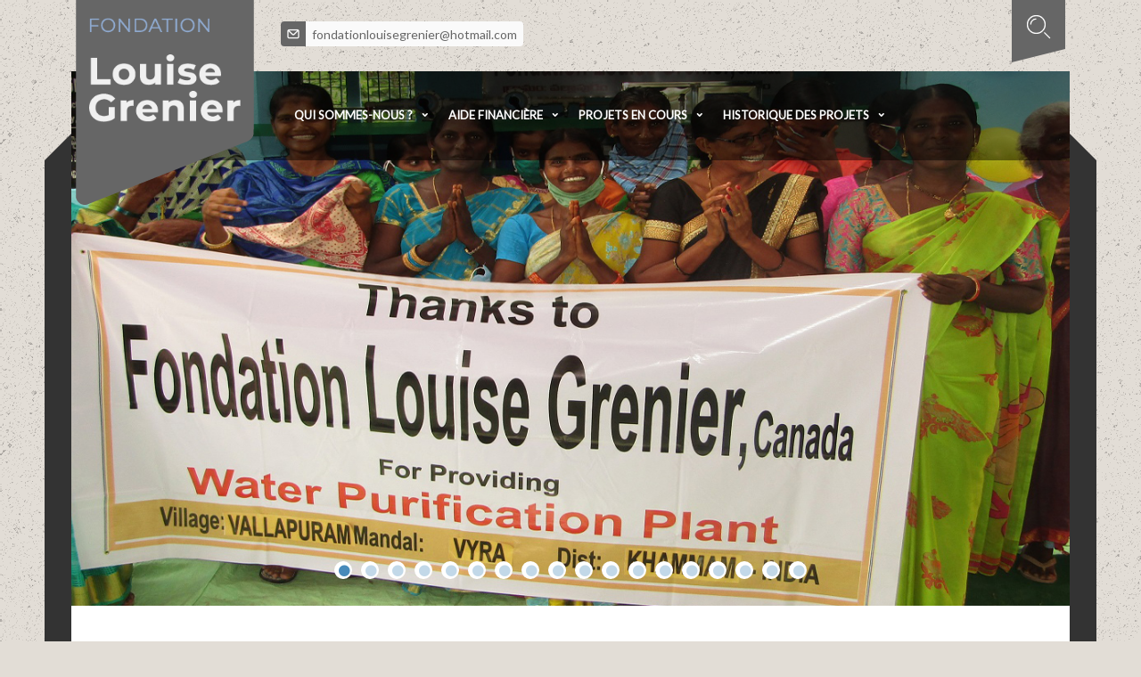

--- FILE ---
content_type: text/html;charset=utf-8
request_url: https://www.fondationlouisegrenier.org/
body_size: 16179
content:
<!-- This store is provided by Commerscale (visit us at https://www.commerscale.com -->



<!DOCTYPE html>
<html>
    <head>

    <!-- Start cookieyes banner -->
    <script id="cookieyes" type="text/javascript" src="https://cdn-cookieyes.com/client_data/89454f564786166144a49f1e/script.js"></script>
    <!-- End cookieyes banner -->
    
    <title>Accueil | Fondation Louise Grenier</title>
    
    <meta name="description" content="">
    <meta name="keywords" content="">
    <meta name="viewport" content="width=device-width, initial-scale=1.0">
    <meta name="charset" content="ISO-8859-1">
    
    <link rel="author" href="humans.txt" />
    
    <script type="text/javascript">
        var page = {};
    </script>
    
    <!-- +++++++++++++++++++++++++++++++++++++++++++++++ -->
    <!-- Favicon (if present) : https://realfavicongenerator.net/ -->
    <!-- +++++++++++++++++++++++++++++++++++++++++++++++ -->
    <link rel="icon" href="/includes/favicon/favicon.ico" />
    <link rel="icon" type="image/png" sizes="32x32" href="/includes/favicon/favicon-32x32.png">
    <link rel="icon" type="image/png" sizes="16x16" href="/includes/favicon/favicon-16x16.png">
    <link rel="apple-touch-icon" sizes="180x180" href="/includes/favicon/apple-touch-icon.png">
    <link rel="manifest" href="/includes/favicon/site.webmanifest">
    <link rel="mask-icon" href="/includes/favicon/safari-pinned-tab.svg" color="#5bbad5">

    <!-- +++++++++++++++++++++++++++++++++++++++++++++++ -->
    <!-- Composant de base: jQuery -->
    <!-- +++++++++++++++++++++++++++++++++++++++++++++++ -->
    <script type="text/javascript" src="https://cdnjs.cloudflare.com/ajax/libs/jquery/3.2.1/jquery.min.js"></script>
    <script type="text/javascript" src="https://ajax.googleapis.com/ajax/libs/jqueryui/1.11.1/jquery-ui.min.js"></script>
    
    <!-- +++++++++++++++++++++++++++++++++++++++++++++++ -->
    <!-- Composant de base: Bootstrap -->
    <!-- +++++++++++++++++++++++++++++++++++++++++++++++ -->
    <link rel="stylesheet" href="https://maxcdn.bootstrapcdn.com/bootstrap/4.0.0/css/bootstrap.min.css" integrity="sha384-Gn5384xqQ1aoWXA+058RXPxPg6fy4IWvTNh0E263XmFcJlSAwiGgFAW/dAiS6JXm" crossorigin="anonymous" />
    
    <script src="https://cdnjs.cloudflare.com/ajax/libs/popper.js/1.12.9/umd/popper.min.js" integrity="sha384-ApNbgh9B+Y1QKtv3Rn7W3mgPxhU9K/ScQsAP7hUibX39j7fakFPskvXusvfa0b4Q" crossorigin="anonymous"></script>
    <script src="https://maxcdn.bootstrapcdn.com/bootstrap/4.0.0/js/bootstrap.min.js" integrity="sha384-JZR6Spejh4U02d8jOt6vLEHfe/JQGiRRSQQxSfFWpi1MquVdAyjUar5+76PVCmYl" crossorigin="anonymous"></script>
    
    <!-- +++++++++++++++++++++++++++++++++++++++++++++++ -->
    <!-- Fonts -->
    <!-- +++++++++++++++++++++++++++++++++++++++++++++++ -->
    <link type='text/css' rel='stylesheet' media='all' href='https://fonts.googleapis.com/css?family=Lato' />
    <link type='text/css' rel='stylesheet' media='all' href='https://fonts.googleapis.com/css?family=Muli:200,200i,300,300i,400,400i,600,600i,700,700i,800,800i,900,900i&subset=latin-ext,vietnamese' />
    <link type='text/css' rel='stylesheet' media='all' href='https://fonts.googleapis.com/css?family=Raleway:100,100i,200,200i,300,300i,400,400i,500,500i,600,600i,700,700i,800,800i,900,900i&subset=latin-ext' />
    <link type='text/css' rel="stylesheet" media='all' href="https://unicons.iconscout.com/release/v2.1.9/css/unicons.css" />
    
    <!-- +++++++++++++++++++++++++++++++++++++++++++++++ -->
    <!-- Third-partiy libraries -->
    <!-- +++++++++++++++++++++++++++++++++++++++++++++++ -->
    <script type="text/javascript" src="https://cdn.jsdelivr.net/npm/slick-carousel@1.8.1/slick/slick.min.js"></script>
    <link rel="stylesheet" type="text/css" href="https://cdn.jsdelivr.net/npm/slick-carousel@1.8.1/slick/slick.css" />
    <link rel="stylesheet" type="text/css" href="https://cdn.jsdelivr.net/npm/slick-carousel@1.8.1/slick/slick-theme.css" />
    <link rel="stylesheet" type="text/css" href="https://ajax.googleapis.com/ajax/libs/jqueryui/1.11.1/themes/smoothness/jquery-ui.css" />
    
    <!-- +++++++++++++++++++++++++++++++++++++++++++++++ -->
    <!-- Ressources des applications externes -->
    <!-- +++++++++++++++++++++++++++++++++++++++++++++++ -->
    <!--script type="text/javascript" src="https://apps.gestionweblex.ca/accordion/assets/scripts.js?v=2026012511_13"></script-->
    <script type="text/javascript" src="https://apps.gestionweblex.ca/directory/assets/scripts.js?v=2026012511_13"></script>
    <script type="text/javascript" src="https://apps.gestionweblex.ca/doc-list/assets/scripts.js?v=2026012511_13"></script>
    <script type="text/javascript" src="https://apps.gestionweblex.ca/calendar/assets/scripts.js?v=2026012511_13"></script>
    <script type="text/javascript" src="https://apps.gestionweblex.ca/newsletter/assets/scripts.js?v=2026012511_13"></script>
    <script type="text/javascript" src="https://apps.gestionweblex.ca/marquee/assets/scripts.js?v=2026012511_13"></script>
    <script type="text/javascript" src="https://apps.gestionweblex.ca/photo-album/assets/scripts.js?v=2026012511_13"></script>
    <script type="text/javascript" src="https://apps.gestionweblex.ca/mini-forms/assets/scripts.js?v=2026012511_13"></script>
    <script type="text/javascript" src="https://apps.gestionweblex.ca/object-reservation/assets/scripts.js?v=2026012511_13"></script>
    
    <!--link rel="StyleSheet" type="text/css" href="https://apps.gestionweblex.ca/accordion/assets/styles.css?v=2026012511_13" /-->
    <link rel="StyleSheet" type="text/css" href="https://apps.gestionweblex.ca/directory/assets/styles.css?v=2026012511_13" />
    <link rel="StyleSheet" type="text/css" href="https://apps.gestionweblex.ca/doc-list/assets/styles.css?v=2026012511_13" />
    <link rel="StyleSheet" type="text/css" href="https://apps.gestionweblex.ca/calendar/assets/styles.css?v=2026012511_13" />
    <link rel="StyleSheet" type="text/css" href="https://apps.gestionweblex.ca/newsletter/assets/styles.css?v=2026012511_13" />
    <link rel="StyleSheet" type="text/css" href="https://apps.gestionweblex.ca/marquee/assets/styles.css?v=2026012511_13" />
    <link rel="StyleSheet" type="text/css" href="https://apps.gestionweblex.ca/photo-album/assets/styles.css?v=2026012511_13" />
    <link rel="StyleSheet" type="text/css" href="https://apps.gestionweblex.ca/mini-forms/assets/styles.css?v=2026012511_13" />
    <link rel="StyleSheet" type="text/css" href="https://apps.gestionweblex.ca/object-reservation/assets/styles.css?v=2026012511_13" />
    
    <script type="text/javascript" src="/includes/accordion/script.js?v=2026012511_13"></script>
    <link rel="StyleSheet" type="text/css" href="/includes/accordion/styles.css?v=2026012511_13" />
    
    <!-- +++++++++++++++++++++++++++++++++++++++++++++++ -->
    <!-- Éléments du site web -->
    <!-- +++++++++++++++++++++++++++++++++++++++++++++++ -->
    <link type='text/css' rel="stylesheet" href="/includes/styles/base.css?v=2026012511_13" />
    <link type='text/css' rel="stylesheet" href="/includes/styles/controls.css?v=2026012511_13" />
    <link type='text/css' rel="stylesheet" href="/includes/styles/texts.css?v=2026012511_13" />
    <link type='text/css' rel="stylesheet" href="/includes/styles/blog.css?v=2026012511_13" />
    <link type='text/css' rel="stylesheet" href="/includes/styles/override-apps.css?v=2026012511_13" />
    <link type='text/css' rel="stylesheet" href="/includes/styles/responsive.css?v=2026012511_13" />
    
    <script type="text/javascript" src="/includes/scripts/all.js?v=2026012511_13"></script>
    
    <!-- +++++++++++++++++++++++++++++++++++++++++++++++ -->
    <!-- Contenu du site web -->
    <!-- +++++++++++++++++++++++++++++++++++++++++++++++ -->
    <script type="text/javascript">
    
        page.showNav = true;
        page.overrideBackgroundImageUrl = "";
    
    </script>
    
    <style type="text/css">
    
        :root
        {
            --theme-black: #333333;
            --theme-white: #ffffff;
            --theme-red: #db360d;
            
            --theme-gray-light: #fafafa;
            --theme-gray: #bbbbbb;
            --theme-gray-dark: #666666;
            
            --theme-primary-light: #3ab6dc;
            --theme-primary: #0c64a3;
            --theme-primary-dark: #23527c;
            
            --theme-secondary-light: #d1e1f0;
            --theme-secondary: #9aa8d7;
            --theme-secondary-dark: #5478b4;
            
            --theme-link: var(--theme-primary);
            --theme-link-hover: var(--theme-primary-light);
        }
    
    </style>
    
    <!-- +++++++++++++++++++++++++++++++++++++++++++++++ -->
    <!-- Fix pour les variables CSS dans IE 11 / Edge -->
    <!-- +++++++++++++++++++++++++++++++++++++++++++++++ -->
    <!--script src="/includes/scripts/ie11CustomProperties.js"></script-->
    <script src="https://unpkg.com/css-vars-ponyfill@2/dist/css-vars-ponyfill.min.js"></script>
    <script src="https://cdn.jsdelivr.net/npm/js-beautify@1/js/lib/beautify-css.min.js"></script>
    <script type="text/javascript">
        cssVars({ onlyLegacy: true, });
    </script>

</head>
    <style type="text/css">
    
        .main-frame-container {
            padding: 0 50px;
            width: 100% !important;
        }
        
        .main-body-container {
            margin-top: 80px;
            display: flex;
            width: 100% !important;
        }
        
        .main-body-container .main-left,
        .main-body-container .main-right {
            width: 30px;
            margin-top: 100px;
            background-color: var(--theme-black);
        }
        
        .main-body-container .main-left {
            position: relative;
        }
        
        .main-body-container .main-left:after {
            content: "";
            display: block;
            position: absolute;
            top: -30px;
            right: 0;
            border-width: 0px 0px 30px 30px;
            border-style: solid;
            border-color: transparent transparent var(--theme-black) transparent;
        }

        .main-body-container .main-center  {
            background-color: #fff;
            width: calc(100% - 60px);
        }
        
        .main-body-container .main-right {
            position: relative;
        }
        
        .main-body-container .main-right:after {
            content: "";
            display: block;
            position: absolute;
            top: -30px;
            right: 0;
            border-width: 0px 30px 30px 0px;
            border-style: solid;
            border-color: transparent transparent var(--theme-black) transparent;
        }
        
        /* Main body container - Responsiveness */
        
        @media screen and (max-width: 768px)
        {
            .main-frame-container {
                padding: 0;
            }
            
            .main-body-container {
                margin-top: 0;
            }
            
            .main-body-container .main-left,
            .main-body-container .main-right,
            .main-body-container .main-left:after,
            .main-body-container .main-right:after {
                display: none;
            }
            
            .main-body-container .main-center {
                width: 100%;
            }
        }
    
    </style>
    <body>
    
        <!-- Normal content for every page -->
        
        <style type="text/css">

    .alerte {
        
    }
    
    .alerte .alerte-container {
        background-color: var(--theme-red);
        color: #fff;
        padding-top: 7px;
        padding-bottom: 10px;
    }
    
    .alerte .alerte-container a {
        color: #fff;
        text-decoration: underline;
    }
    
    .alerte .alerte-container svg {
        margin-bottom: 20px;
    }
    
    .alerte .alerte-container .alerte-content {
        padding-top: 13px;
    }
    
    .alerte .alerte-container .alerte-content hr {
        margin: 10px 0 5px 0;
        border: none;
        border-bottom: 1px solid rgb(255, 215, 100, 0.5);
    }
    
    .alerte .alerte-toggle {
        text-align: center;
    }
    
    .alerte .alerte-toggle > * {
        display: inline-block;
        margin: 0 5px 0 0 !important;
        vertical-align: middle;
        line-height: 20px;
    }

</style>

<script type="text/javascript">

    page.toggleAlert = function() {
        if ($('.alerte-content').is(":visible")) {
            $('.alerte-content').slideUp({ duration: 500, easing: "easeInOutQuart", complete: function() {
                $('.alerte-content').hide();
                $('.alerte-toggle-show').show();
                $('.alerte-toggle-hide').hide();
            }});
        } else {
            $('.alerte-content').slideDown({ duration: 500, easing: "easeInOutQuart", complete: function() {
                $('.alerte-content').show();
                $('.alerte-toggle-hide').show();
                $('.alerte-toggle-show').hide();
            }});
        }
    };
    
    page.showAlertIfNecessary = function(){
        if ($('#alerteContent').html().trim().length > 10) {
            $('.alerte').show();
            if (page.isRootUrl()) {
                page.toggleAlert();
            }
        } else {
            $('.alerte').remove();
        }
    };
    
    $(document).ready(function(){
        page.showAlertIfNecessary();
    });

</script>

<div class="alerte" style="display: none;">
    <div class="alerte-container">
        <div class="container">
        
            <div class="alerte-content row" style="display: none;">
                <div class="col-xl-1 col-lg-2 col-md-2 col-sm-12">
                    <svg xmlns="http://www.w3.org/2000/svg" width="48" height="48" viewBox="0 0 48 48"><title>o-warning</title><g><path d="M45.707,14.6l-12.3-12.3A1,1,0,0,0,32.7,2H15.3a1,1,0,0,0-.707.293L2.293,14.6A1,1,0,0,0,2,15.3V32.7a1,1,0,0,0,.293.707l12.3,12.3A1,1,0,0,0,15.3,46H32.7a1,1,0,0,0,.707-.293l12.3-12.3A1,1,0,0,0,46,32.7V15.3A1,1,0,0,0,45.707,14.6Z" fill="#ffd764"></path><path d="M24,38a2,2,0,1,1,2-2A2,2,0,0,1,24,38Zm1.045-7.829H22.994L22,9.487h4.043Z" fill="#444"></path></g></svg>
                </div>
                <div class="col-xl-11 col-lg-10 col-md-10 col-sm-12" id="alerteContent">
                    
                    <hr />
                </div>
            </div>
            
            <div class="alerte-toggle alerte-toggle-show">
                <svg xmlns="http://www.w3.org/2000/svg" width="18" height="18" viewBox="0 0 24 24"><title>down-arrow</title><g stroke-linecap="square" stroke-linejoin="miter" stroke-width="2" fill="currentColor" stroke="currentColor"><polyline fill="none" stroke="currentColor" stroke-miterlimit="10" points="2,7 12,17 22,7 " transform="translate(0, 0)"></polyline></g></svg>
                <a href="#" onclick="page.toggleAlert();return false;">
                    Afficher l'alerte
                </a>
            </div>
            
            <div class="alerte-toggle alerte-toggle-hide" style="display: none;">
                <svg xmlns="http://www.w3.org/2000/svg" width="18" height="18" viewBox="0 0 24 24"><title>up-arrow</title><g stroke-linecap="square" stroke-linejoin="miter" stroke-width="2" fill="currentColor" stroke="currentColor"><polyline fill="none" stroke="currentColor" stroke-miterlimit="10" points="22,17 12,7 2,17 " transform="translate(0, 0)"></polyline></g></svg>
                <a href="#" onclick="page.toggleAlert();return false;">
                    Cacher l'alerte
                </a>
            </div>
        
        </div>
    </div>
</div>
        
        <div class="main-frame-container">
            <style type="text/css">

    header .search-box
    {
        display: none;
    }

</style>

<!-- These 2 headers are present in HTML but CSS class will make only one visible at runtime -->

<style type="text/css">
    
    /* Main navigation disposition */
    
    .main-navigation
    {
        display: flex;
        flex-direction: row;
        padding: 0;
        position: relative
    }
    
    .main-navigation > div
    {
        height: 100px;
        display: flex;
        align-items: center;
    }
    
    /* Logo icon */
    
    .main-navigation .home
    {
        position: absolute;
        left: 0;
        top: 0;
        width: 200px;
        height: 270px;
        z-index: 10;
        margin-top: -40px;
        transition: all 0.3s ease;
        color: var(--theme-gray-dark);
    }
    
    .main-navigation .home svg
    {
        position: absolute;
        left: 0;
        top: 0;
        width: 200px;
        height: 270px;
        transition: all 0.3s ease;
        clip-path: polygon(0 40px, 100% 40px, 100% 100%, 0% 100%);
    }
    
    .main-navigation .home a
    {
        position: absolute;
        left: 15px;
        top: 90px;
        max-width: 100%;
        transition: all 0.3s ease;
    }
    
    .main-navigation .home img
    {
        max-width: 170px;
        transition: all 0.3s ease;
        margin-top: -30px;
    }
    
    .main-navigation .home:hover
    {
        margin-top: -30px;
    }
    
    .main-navigation .home:hover img
    {
        margin-top: -20px;
    }
    
    .main-navigation .home:hover svg
    {
        clip-path: polygon(0 30px, 100% 30px, 100% 100%, 0% 100%);
    }
    
    /* Contact infos */
    
    .main-navigation .contact
    {
        position: absolute;
        left: 230px;
        top: 28px;
        height: 20px;
        color: var(--theme-gray-dark);
    }
    
    .main-navigation .contact i
    {
        /*border: 1px solid var(--theme-gray);*/
        background-color: var(--theme-gray-dark);
        color: var(--theme-gray-light);
        padding: 2px 3px;
        vertical-align: top;
        display: inline-block;
        
        border-right: 0;
        -webkit-border-top-left-radius: 4px;
        -webkit-border-bottom-left-radius: 4px;
        -moz-border-radius-topleft: 4px;
        -moz-border-radius-bottomleft: 4px;
        border-top-left-radius: 4px;
        border-bottom-left-radius: 4px;
    }
    
    .main-navigation .contact span
    {
        /*border: 1px solid var(--theme-gray);*/
        background-color: var(--theme-gray-light);
        color: var(--theme-gray-dark);
        padding: 4px 7px 3px 7px;
        font-size: 14px;
        margin-right: 13px;
        vertical-align: top;
        display: inline-block;
        
        -webkit-border-top-right-radius: 4px;
        -webkit-border-bottom-right-radius: 4px;
        -moz-border-radius-topright: 4px;
        -moz-border-radius-bottomright: 4px;
        border-top-right-radius: 4px;
        border-bottom-right-radius: 4px;
    }
    
    /* Alert icon */
    
    .main-navigation .alerte
    {
        right: 65px;/* 130 */
    }
    
    /* Facebook icon */
    
    .main-navigation .facebook
    {
        right: 65px;
    }
    
    /* Search icon */
    
    .main-navigation .search
    {
        right: 0;
    }
    
    /* Icons (common) */
    
    .main-navigation .alerte,
    .main-navigation .facebook,
    .main-navigation .search
    {
        width: 60px;
        justify-content: center;
        background-color: var(--theme-gray-dark);
        padding: 10px 15px 5px 15px;
        position: absolute;
        height: 55px;
        top: 0;
        justify-content: center;
        display: flex;
        align-items: center;
        z-index: 10;
        transition: all 0.3s ease;
    }
    
    .main-navigation .alerte
    {
        background-color: var(--theme-red);
    }
    
    .main-navigation .alerte svg,
    .main-navigation .facebook svg,
    .main-navigation .search svg
    {
        color: var(--white);
        cursor: pointer;
    }
    
    .main-navigation .alerte:after,
    .main-navigation .facebook:after,
    .main-navigation .search:after
    {
        position: absolute;
        content: "";
        width: 60px;
        height: 20px;
        border-style: solid;
        border-width: 15px 60px 0px 0px;
        border-color: var(--theme-gray-dark) transparent transparent transparent;
        right: 0;
        top: 100%;
    }
    
    .main-navigation .alerte:after
    {
        border-color: var(--theme-red) transparent transparent transparent;
    }
    
    .main-navigation .alerte:hover,
    .main-navigation .facebook:hover,
    .main-navigation .search:hover
    {
        padding: 20px 15px 0 15px;
        height: 60px;
    }
    
    /* Multi-level menu classes */
    /* The classes are still here because it's centralized for index and individual pages */
    
    .main-menus
    {
        position: absolute;
        width: 100%;
        height: 100px;
        z-index: 9;
        background-color: rgba(0,0,0,0.45);
    }
    
    .main-menus > .container
    {
        position: relative;
        z-index: 9;
    }
    
    .main-menus .main-menus-container
    {
        position: absolute;
        left: 250px;
        z-index: 9;
    }
    
    .main-menus .menu
    {
        margin: 0;
        padding: 0;
        z-index: 9;
        position: relative;
    }
    
    .main-menus .menu ul
    {
        transition: all 0.3s ease;
    }
    
    .main-menus .submenu
    {
        display: none;
        position: absolute;
        left: 0;
        margin-left: 0;
        padding-left: 0;
        padding-top: 10px;
        z-index: 10;
        background-color: rgba(0,0,0,0.45);
        min-width: 200px;
    }
    
    .main-menus .submenu:after
    {
        position: absolute;
        content: "";
        width: 200px;
        height: 20px;
        border-style: solid;
        border-width: 15px 200px 0px 0px;
        border-color: rgba(0,0,0,0.45) transparent transparent transparent;
        left: 0;
        top: 100%;
    }
    
    .main-menus .submenu .submenu
    {
        display: none;
        position: absolute;
        left: 100%;
        top: 0;
        border-top: 0;
    }
    
    .main-menus .menu > li
    {
        list-style: none;
        float: left;
        margin: 0;
        position: relative;
    }
    
    .main-menus .menu > li > a
    {
        padding: 40px 20px 41px 0;
        font-size: 13px;
        text-transform: uppercase;
        font-weight: bold;
        transition: all 0.2s ease;
    }
    
    .main-menus .menu > li.with-sub > a:after
    {
        content: "\eb3a";
        font-family: unicons;
        margin-left: 7px;
    }
    
    .main-menus .menu > li.with-sub li.with-sub > a:after
    {
        content: "\eb6d";
        font-family: unicons;
        margin-left: 7px;
    }
    
    .main-menus .menu > li > a:hover
    {
        padding: 38px 20px 43px 0;
        color: var(--theme-white);
    }
    
    .main-menus .menu a
    {
        text-decoration: none;
        color: var(--theme-white);
        display: block;
        padding: 10px;
    }
    
    .main-menus .menu > li ul li
    {
        margin: 0;
        padding: 0;
        list-style: none;
        position: relative;
    }
    
    .main-menus .submenu
    {
        padding: 10px 0;
        transition: all 0.7s ease;
    }
    
    
    .main-menus .submenu a
    {
        font-size: 15px;
        color: var(--theme-white);
        padding: 3px 10px 3px 20px;
        transition: all 0.7s ease;
    }
    
    .main-menus .submenu a:hover
    {
        color: var(--theme-white);
        background-color: rgba(0,0,0,0.5);
    }
    
    /* Main menu - Responsiveness */
    
    @media screen and (max-width: 1200px)
    {
        .main-navigation .alerte,
        .main-navigation .facebook,
        .main-navigation .search
        {
            display: none;
        }
    }
    
    @media screen and (max-width: 990px)
    {
        .main-navigation .home
        {
            display: none;
        }
        
        .main-navigation .contact
        {
            left: 20px;
        }
        
        .main-menus .main-menus-container
        {
            left: 30px;
        }
    }
    
    @media screen and (max-width: 768px)
    {
        .main-menus
        {
            display: none;
        }
    }
    
</style>

<script type="text/javascript">

    var mainNavFacebookUrl = "https://www.facebook.com";
    
    $(function() {
        $('.main-menus .menu li').hover(function(){
            $(this).children('ul').show();
        }, function(){
            $(this).children('ul').hide();
        });
    });

</script>

<header class="mobile-hidden">
    <div class="container">
        <div class="main-navigation">
            <div class="home">
                <svg version="1.0" xmlns="http://www.w3.org/2000/svg" width="700.000000pt" height="947.000000pt" viewBox="0 0 700.000000 947.000000" preserveAspectRatio="xMidYMid meet">
                    <g transform="translate(0.000000,947.000000) scale(0.100000,-0.100000)" fill="currentColor" stroke="none">
                        <path d="M0 4877 l0 -4593 25 -64 c53 -135 179 -220 326 -220 37 0 79 6 95 14
                        16 8 443 177 949 376 506 199 936 369 955 377 19 8 44 18 55 23 11 4 31 12 45
                        18 14 6 63 25 110 42 47 18 101 39 120 47 74 32 95 40 235 93 61 23 126 48
                        145 57 55 24 69 29 160 63 47 18 101 39 120 47 19 8 45 19 58 24 12 5 32 13
                        45 18 12 5 60 24 107 41 47 18 101 39 120 47 19 8 45 19 58 24 12 5 32 13 45
                        18 12 5 49 19 82 31 33 13 76 29 95 37 19 8 44 18 55 23 25 9 62 24 98 39 48
                        20 71 29 107 41 19 7 51 20 70 28 19 8 45 18 58 23 12 5 33 14 47 19 14 6 36
                        15 50 20 14 6 35 14 48 19 12 5 54 21 92 36 80 31 105 41 140 55 58 23 246 97
                        280 110 11 4 34 13 50 20 36 15 73 30 100 40 32 12 108 42 135 53 14 5 35 14
                        48 18 12 5 32 13 45 18 12 4 34 13 50 20 15 6 37 15 50 20 41 16 112 43 132
                        51 11 4 32 12 48 19 15 6 38 16 52 21 14 6 36 15 50 20 14 6 35 14 48 19 12 5
                        54 21 92 36 80 31 105 41 140 55 14 6 35 14 48 19 12 5 38 16 57 24 19 8 62
                        24 95 37 77 28 94 35 128 49 15 6 37 15 50 20 12 5 38 16 57 24 19 8 62 24 95
                        37 33 12 71 27 85 32 14 6 36 15 50 21 55 21 126 61 161 89 54 43 119 142 119
                        179 0 11 5 19 10 19 7 0 10 1123 10 3350 l0 3350 -3500 0 -3500 0 0 -4593z"></path>
                    </g>
                </svg>
                <a href="/"><img src="/includes/images/logo.png?v=2026012511_13" /></a>
            </div>
            <div class="contact">
                <div style="display: block;">
                    <div style="display: block;" class="contact-infos">
                        <i class="uil uil-envelope"></i><span><a href="/cdn-cgi/l/email-protection" class="__cf_email__" data-cfemail="35535a5b5154415c5a5b595a405c46505247505b5c5047755d5a4158545c591b565a58">[email&#160;protected]</a></span>
                    </div>
                    <div style="display: block;" class="search-box-placeholder">
                        <style type="text/css">

    .search-box
    {
        text-align: center;
        padding: 20px 0 10px 0;
        width: 100%;
        display: block;
    }
    
    .search-box hr
    {
        margin-bottom: 30px;
    }
    
    .search-box svg
    {
        height: 26px;
        line-height: 24px;
        vertical-align: top;
        margin-top: 5px;
        margin-right: 5px;
        width: 26px;
    }
    
    .search-box label
    {
        height: 26px;
        line-height: 22px;
        vertical-align: middle;
        cursor: pointer;
    }
    
    .search-box button
    {
        padding: 5px 15px;
        vertical-align: top;
        margin-left: -5px;
    }
    
    .search-box input
    {
        width: 400px;
        vertical-align: top;
        padding: 10px 10px 9px 10px;
        background-color: var(--theme-white);
    }

</style>

<div class='search-box mobile-center'>
    <hr class="mobile-only" />
    <form action='/search' method='get' target='_top'>
        <input name='q' placeholder='Recherche...' type='text'/>
        <button type='submit'>
            <svg onclick="$(this).parent().parent().submit();" xmlns="http://www.w3.org/2000/svg" width="64" height="64" viewBox="0 0 64 64"><title>circle-right</title><g fill="currentColor"><path fill="currentColor" d="M32,1C14.9,1,1,14.9,1,32s13.9,31,31,31s31-13.9,31-31S49.1,1,32,1z M50.6,32.8l-14,10 C36.4,42.9,36.2,43,36,43c-0.2,0-0.3,0-0.5-0.1C35.2,42.7,35,42.4,35,42v-9H14c-0.6,0-1-0.4-1-1s0.4-1,1-1h21v-9 c0-0.4,0.2-0.7,0.5-0.9c0.3-0.2,0.7-0.1,1,0.1l14,10c0.3,0.2,0.4,0.5,0.4,0.8S50.8,32.6,50.6,32.8z"></path></g></svg>
            <label onclick="$(this).parent().parent().submit();">Trouver</label>
        </button>
    </form>
</div>
                    </div>
                </div>
            </div>
            <div class="alerte" style="display: none;">
                <svg onclick="page.toggleAlert();" xmlns="http://www.w3.org/2000/svg" width="64" height="64" viewBox="0 0 64 64"><g stroke-linecap="square" stroke-linejoin="miter" stroke-width="2" fill="currentColor" stroke="currentColor"><polygon points="3 58 32 6 61 58 3 58" fill="none" stroke="currentColor" stroke-miterlimit="10"></polygon><line x1="32" y1="23" x2="32" y2="42" fill="none" stroke-miterlimit="10"></line><circle cx="32" cy="49" r="1" fill="none" stroke-miterlimit="10"></circle></g></svg>
            </div>
            <div class="search">
                <svg onclick="page.toggleSearch();" xmlns="http://www.w3.org/2000/svg" width="48" height="48" viewBox="0 0 48 48"><g stroke-linecap="square" stroke-linejoin="miter" stroke-width="2" fill="currentColor" stroke="currentColor"><line x1="44" y1="44" x2="35" y2="35" fill="none" stroke-miterlimit="10"></line> <circle cx="20" cy="20" r="16" fill="none" stroke="currentColor" stroke-miterlimit="10"></circle> <path d="M10,20A10,10,0,0,1,20,10" fill="none" stroke-miterlimit="10" stroke-linecap="butt"></path></g></svg>
            </div>
        </div>
    </div>
</header>
<style type="text/css">

    header.mobile-only {
        padding: 20px;
    }
    
    header.mobile-only .container > svg {
        
    }
    
    header.mobile-only .container  {
        vertical-align: middle;
        display: flex;
        justify-content: space-between;
    }
    
    header.mobile-only .container > * {
        display: inline-block;
        margin: 0;
        vertical-align: middle;
    }
    
    header.mobile-only .home {
        text-align: left;
        width: auto;
    }
    
    header.mobile-only .home img {
        height: 50px;
    }
    
    header.mobile-only .show-menu,
    header.mobile-only .hide-menu {
        text-align: right;
    }
    
    header.mobile-only .show-menu div,
    header.mobile-only .hide-menu div {
        border: 1px solid var(--theme-gray);
        color: var(--theme-gray-dark);
        background-color: var(--theme-gray-light);
        width: auto;
        display: inline-block;
        cursor: pointer;
        font-size: 12px;
        line-height: 26px;
        padding: 2px 6px;
        -webkit-border-radius: 5px;
        -moz-border-radius: 5px;
        border-radius: 5px;
        margin-top: 9px;
        margin-bottom: auto;
    }
    
    header.mobile-only .show-menu div > *,
    header.mobile-only .hide-menu div > * {
        font-size: 12px;
        vertical-align: middle;
        line-height: 22px;
    }
    
    header.mobile-only .show-menu div svg,
    header.mobile-only .hide-menu div svg {
        margin-top: -2px;
        margin-right: 4px;
    }
    
    header.mobile-only .facebook
    {
        text-align: center;
    }
    
    header.mobile-only .search
    {
        text-align: center;
    }
    
    header.mobile-only .facebook svg,
    header.mobile-only .search svg
    {
        background-color: var(--theme-gray-light);
        padding: 5px 10px;
        -webkit-border-radius: 50px;
        -moz-border-radius: 50px;
        border-radius: 50px;
        cursor: pointer;
        color: var(--theme-primary-dark);
    }
    
    /* Displayed multi-level menu */
    
    header.mobile-only .menus {
        display: none;
    }
    
    header.mobile-only .menus .container > * {
        display: block;
        width: 100%;
    }
    
    header.mobile-only .menus .container hr {
        margin: 15px 0;
    }
    
    header.mobile-only .menus .container ul {
        list-style-type: none;
        padding-left: 0;
    }
    
    header.mobile-only .menus .container ul ul {
        padding-left: 20px;
    }
    
    header.mobile-only .menus .container .with-sub,
    header.mobile-only .menus .container > ul > li {
        padding-top: 20px;
    }
    
    header.mobile-only .menus .container .with-sub > a,
    header.mobile-only .menus .container > ul > li > a {
        font-weight: bold !important;
    }
    
    header.mobile-only .menus .container .with-sub a {
        font-weight: bold;
        text-transform: uppercase;
        padding: 10px 0;
    }
    
    header.mobile-only .menus .container a[href] {
        font-weight: normal;
        text-transform: none;
    }
    
    header.mobile-only .menus .container > ul .submenu {
        padding-top: 10px;
    }

</style>

<script data-cfasync="false" src="/cdn-cgi/scripts/5c5dd728/cloudflare-static/email-decode.min.js"></script><script type="text/javascript">

    page.showMobileMenu = function() {
        $('header.mobile-only .menus').slideDown({ duration: 500, easing: "easeInOutQuart", complete: function() {
            $('header.mobile-only .show-menu').hide();
            $('header.mobile-only .hide-menu').show();
        }});
    };
    
    page.hideMobileMenu = function() {
        $('header.mobile-only .menus').slideUp({ duration: 500, easing: "easeInOutQuart", complete: function() {
            $('header.mobile-only .hide-menu').hide();
            $('header.mobile-only .show-menu').show();
        }});
    };

</script>

<header class="mobile-only">

    <div class="container">

        <div class="home">
            <a href="/"><img src="/includes/images/logo.png?v=2026012511_13" /></a>
        </div>
    
        <div class="facebook">
            <svg onclick="window.open(mainNavFacebookUrl);" xmlns="http://www.w3.org/2000/svg" width="48" height="48" viewBox="0 0 48 48"><title>logo-facebook</title><g fill="currentColor"><path d="M47,24.138A23,23,0,1,0,20.406,46.859V30.786H14.567V24.138h5.839V19.07c0-5.764,3.434-8.948,8.687-8.948a35.388,35.388,0,0,1,5.149.449v5.66h-2.9a3.325,3.325,0,0,0-3.732,2.857,3.365,3.365,0,0,0-.015.737v4.313h6.379l-1.02,6.648H27.594V46.859A23,23,0,0,0,47,24.138Z" fill="currentColor"></path></g></svg>
        </div>
        
        <div class="search">
            <svg onclick="page.toggleSearch();" xmlns="http://www.w3.org/2000/svg" width="48" height="48" viewBox="0 0 48 48"><g stroke-linecap="square" stroke-linejoin="miter" stroke-width="2" fill="currentColor" stroke="currentColor"><line x1="44" y1="44" x2="35" y2="35" fill="none" stroke-miterlimit="10"></line> <circle cx="20" cy="20" r="16" fill="none" stroke="currentColor" stroke-miterlimit="10"></circle> <path d="M10,20A10,10,0,0,1,20,10" fill="none" stroke-miterlimit="10" stroke-linecap="butt"></path></g></svg>
        </div>
        
        <div class="show-menu">
            <div onclick="page.showMobileMenu();">
                <svg xmlns="http://www.w3.org/2000/svg" width="24" height="24" viewBox="0 0 24 24"><g stroke-linecap="square" stroke-linejoin="miter" stroke-width="2" fill="currentColor" stroke="currentColor"><line fill="none" stroke-miterlimit="10" x1="1" y1="12" x2="23" y2="12"></line> <line fill="none" stroke="currentColor" stroke-miterlimit="10" x1="1" y1="5" x2="23" y2="5"></line> <line fill="none" stroke="currentColor" stroke-miterlimit="10" x1="1" y1="19" x2="12" y2="19"></line></g></svg>
                MENU
            </div>
        </div>
        
        <div class="hide-menu" style="display: none;">
            <div onclick="page.hideMobileMenu();">
                <svg xmlns="http://www.w3.org/2000/svg" width="24" height="24" viewBox="0 0 24 24"><g stroke-linecap="square" stroke-linejoin="miter" stroke-width="2" fill="currentColor" stroke="currentColor"><line fill="none" stroke="currentColor" stroke-miterlimit="10" x1="19" y1="5" x2="5" y2="19"></line> <line fill="none" stroke="currentColor" stroke-miterlimit="10" x1="19" y1="19" x2="5" y2="5"></line></g></svg>
                MENU
            </div>
        </div>
        
    </div>
    
    <div class="search-box">
        <style type="text/css">

    .search-box
    {
        text-align: center;
        padding: 20px 0 10px 0;
        width: 100%;
        display: block;
    }
    
    .search-box hr
    {
        margin-bottom: 30px;
    }
    
    .search-box svg
    {
        height: 26px;
        line-height: 24px;
        vertical-align: top;
        margin-top: 5px;
        margin-right: 5px;
        width: 26px;
    }
    
    .search-box label
    {
        height: 26px;
        line-height: 22px;
        vertical-align: middle;
        cursor: pointer;
    }
    
    .search-box button
    {
        padding: 5px 15px;
        vertical-align: top;
        margin-left: -5px;
    }
    
    .search-box input
    {
        width: 400px;
        vertical-align: top;
        padding: 10px 10px 9px 10px;
        background-color: var(--theme-white);
    }

</style>

<div class='search-box mobile-center'>
    <hr class="mobile-only" />
    <form action='/search' method='get' target='_top'>
        <input name='q' placeholder='Recherche...' type='text'/>
        <button type='submit'>
            <svg onclick="$(this).parent().parent().submit();" xmlns="http://www.w3.org/2000/svg" width="64" height="64" viewBox="0 0 64 64"><title>circle-right</title><g fill="currentColor"><path fill="currentColor" d="M32,1C14.9,1,1,14.9,1,32s13.9,31,31,31s31-13.9,31-31S49.1,1,32,1z M50.6,32.8l-14,10 C36.4,42.9,36.2,43,36,43c-0.2,0-0.3,0-0.5-0.1C35.2,42.7,35,42.4,35,42v-9H14c-0.6,0-1-0.4-1-1s0.4-1,1-1h21v-9 c0-0.4,0.2-0.7,0.5-0.9c0.3-0.2,0.7-0.1,1,0.1l14,10c0.3,0.2,0.4,0.5,0.4,0.8S50.8,32.6,50.6,32.8z"></path></g></svg>
            <label onclick="$(this).parent().parent().submit();">Trouver</label>
        </button>
    </form>
</div>
    </div>
    
    <div class="menus">
        <div class="container" style="display: block;">
            <hr />
            <ul class='menu'><li class='with-sub'><a style='cursor: pointer;'>Qui sommes-nous ?</a><ul class='submenu'><li><a href='https://www.fondationlouisegrenier.org/pages/la-fondation'>La fondation</a></li><li><a href='https://www.fondationlouisegrenier.org/pages/conseil-dadministration'>Conseil d'administration</a></li></ul></li><li class='with-sub'><a style='cursor: pointer;'>Aide financière</a><ul class='submenu'><li><a href='https://www.fondationlouisegrenier.org/pages/politique-de-financement'>Politique de financement</a></li><li><a href='https://www.fondationlouisegrenier.org/pages/criteres-a-respecter'>Critères à respecter</a></li><li><a href='https://www.fondationlouisegrenier.org/pages/formulaire-de-presentation-de-projet'>Formulaire de présentation du projet</a></li><li><a href='https://www.fondationlouisegrenier.org/pages/politique-de-confidentialite'>Politique de confidentialité</a></li></ul></li><li class='with-sub'><a style='cursor: pointer;'>Projets en cours</a><ul class='submenu'><li><a href='https://www.fondationlouisegrenier.org/pages/projets-en-cours'>Projets en cours</a></li></ul></li><li class='with-sub'><a style='cursor: pointer;'>Historique des projets</a><ul class='submenu'><li><a href='https://www.fondationlouisegrenier.org/pages/realisations-en-2024'>Réalisations en 2024</a></li><li><a href='https://www.fondationlouisegrenier.org/pages/realisations-en-2023'>Réalisations en 2023</a></li><li><a href='https://www.fondationlouisegrenier.org/pages/realisations-en-2022'>Réalisations en 2022</a></li><li><a href='https://www.fondationlouisegrenier.org/pages/realisations-en-2021'>Réalisations en 2021</a></li><li><a href='https://www.fondationlouisegrenier.org/pages/realisations-en-2020'>Réalisations en 2020</a></li><li><a href='https://www.fondationlouisegrenier.org/pages/realisations-en-2019'>Réalisations en 2019</a></li><li><a href='https://www.fondationlouisegrenier.org/pages/realisations-en-2018'>Réalisations en 2018</a></li><li><a href='https://www.fondationlouisegrenier.org/pages/realisations-en-2017'>Réalisations en 2017</a></li><li><a href='https://www.fondationlouisegrenier.org/pages/realisations-en-2016'>Réalisations en 2016</a></li><li><a href='https://www.fondationlouisegrenier.org/pages/realisations-en-2015'>Réalisations en 2015</a></li><li><a href='https://www.fondationlouisegrenier.org/pages/realisations-en-2014'>Réalisations en 2014</a></li><li><a href='https://www.fondationlouisegrenier.org/pages/realisations-en-2013'>Réalisations en 2013</a></li><li><a href='https://www.fondationlouisegrenier.org/pages/realisations-en-2012'>Réalisations en 2012</a></li><li><a href='https://www.fondationlouisegrenier.org/pages/realisations-en-2011'>Réalisations en 2011</a></li><li><a href='https://www.fondationlouisegrenier.org/pages/realisations-en-2010'>Réalisations en 2010</a></li></ul></li></ul>
        </div>
    </div>

</header>

<script type="text/javascript">

    page.toggleSearch = function() {
        if ($('header .search-box').is(":visible")) {
            $('header .search-box').slideUp({ duration: 1000, easing: "easeInOutQuart" });
            $('header .main-navigation .contact-infos').slideDown({ duration: 1000, easing: "easeInOutQuart" });
        } else {
            $('header .search-box').slideDown({ duration: 1000, easing: "easeInOutQuart" });
            $('header .main-navigation .contact-infos').slideUp({ duration: 1000, easing: "easeInOutQuart" });
        }
    };

</script>
            <div class="main-body-container">
                <div class="main-left"></div>
                <div class="main-center">
                    <div style="display: block; width: 100%; position: relative;">
                        <div class="main-menus">
    <div class="container">
        <div class="main-menus-container">
            <ul class='menu'><li class='with-sub'><a style='cursor: pointer;'>Qui sommes-nous ?</a><ul class='submenu'><li><a href='https://www.fondationlouisegrenier.org/pages/la-fondation'>La fondation</a></li><li><a href='https://www.fondationlouisegrenier.org/pages/conseil-dadministration'>Conseil d'administration</a></li></ul></li><li class='with-sub'><a style='cursor: pointer;'>Aide financière</a><ul class='submenu'><li><a href='https://www.fondationlouisegrenier.org/pages/politique-de-financement'>Politique de financement</a></li><li><a href='https://www.fondationlouisegrenier.org/pages/criteres-a-respecter'>Critères à respecter</a></li><li><a href='https://www.fondationlouisegrenier.org/pages/formulaire-de-presentation-de-projet'>Formulaire de présentation du projet</a></li><li><a href='https://www.fondationlouisegrenier.org/pages/politique-de-confidentialite'>Politique de confidentialité</a></li></ul></li><li class='with-sub'><a style='cursor: pointer;'>Projets en cours</a><ul class='submenu'><li><a href='https://www.fondationlouisegrenier.org/pages/projets-en-cours'>Projets en cours</a></li></ul></li><li class='with-sub'><a style='cursor: pointer;'>Historique des projets</a><ul class='submenu'><li><a href='https://www.fondationlouisegrenier.org/pages/realisations-en-2024'>Réalisations en 2024</a></li><li><a href='https://www.fondationlouisegrenier.org/pages/realisations-en-2023'>Réalisations en 2023</a></li><li><a href='https://www.fondationlouisegrenier.org/pages/realisations-en-2022'>Réalisations en 2022</a></li><li><a href='https://www.fondationlouisegrenier.org/pages/realisations-en-2021'>Réalisations en 2021</a></li><li><a href='https://www.fondationlouisegrenier.org/pages/realisations-en-2020'>Réalisations en 2020</a></li><li><a href='https://www.fondationlouisegrenier.org/pages/realisations-en-2019'>Réalisations en 2019</a></li><li><a href='https://www.fondationlouisegrenier.org/pages/realisations-en-2018'>Réalisations en 2018</a></li><li><a href='https://www.fondationlouisegrenier.org/pages/realisations-en-2017'>Réalisations en 2017</a></li><li><a href='https://www.fondationlouisegrenier.org/pages/realisations-en-2016'>Réalisations en 2016</a></li><li><a href='https://www.fondationlouisegrenier.org/pages/realisations-en-2015'>Réalisations en 2015</a></li><li><a href='https://www.fondationlouisegrenier.org/pages/realisations-en-2014'>Réalisations en 2014</a></li><li><a href='https://www.fondationlouisegrenier.org/pages/realisations-en-2013'>Réalisations en 2013</a></li><li><a href='https://www.fondationlouisegrenier.org/pages/realisations-en-2012'>Réalisations en 2012</a></li><li><a href='https://www.fondationlouisegrenier.org/pages/realisations-en-2011'>Réalisations en 2011</a></li><li><a href='https://www.fondationlouisegrenier.org/pages/realisations-en-2010'>Réalisations en 2010</a></li></ul></li></ul>
        </div>
    </div>
</div>

<style type="text/css">

    #slickCarousel .slick-slide
    {
        height: 600px;
        width: 100%;
        background-size: cover;
        background-position: center center;
        position: relative;
    }
    
    /*@media screen and (max-width: 768px)
    {
        #slickCarousel .slick-slide
        {
            background-size: cover;
            background-position: auto;
        }
    }*/
    
    /* Text and button displayed on the carousel (hidden state) */
    /* ----------------------------------------------------------------- */
    
    #slickCarousel .slick-slide .carousel-text
    {
        margin-top: -1000px;
        height: 100%;
        display: flex;
        flex-direction: row;
        align-items: center;
        transition: all 0.7s ease;
    }
    
    #slickCarousel .slick-slide .carousel-text > div
    {
        display: flex;
        flex-direction: column;
        align-items: center;
        margin: auto;
    }
    
    #slickCarousel .slick-slide .carousel-text > div > *
    {
        /*display: block;*/
    }
    
    #slickCarousel .slick-slide .carousel-text > div .title
    {
        font-size: 45px;
        font-weight: bold;
        margin-bottom: 10px;
        text-shadow: 1px 1px 2px var(--theme-black);
        opacity: 0;
        transition: margin-top 1s ease, opacity 2s ease;
    }
    
    #slickCarousel .slick-slide .carousel-text > div .description
    {
        font-size: 30px;
        font-weight: normal;
        margin-bottom: 15px;
        text-shadow: 1px 1px 2px var(--theme-black);
        opacity: 0;
        margin-top: -100px;
        transition: margin-top 1s ease, opacity 3s ease;
        text-align: center;
    }
    
    #slickCarousel .slick-slide .carousel-text > div .button
    {
        font-size: 20px;
        font-weight: normal;
        background-color: var(--theme-white);
        -webkit-border-radius: 7px;
        -moz-border-radiust: 7px;
        border-radius: 7px;
        padding: 8px 15px 8px 15px;
        display: inline-block;
        text-decoration: none;
        font-weight: bold;
        transition: all 0.3s ease, margin-top 1s ease, opacity 4s ease;
        opacity: 0;
        margin-top: -200px;
    }
    
    #slickCarousel .slick-slide .carousel-text > div .button:hover
    {
        color: var(--theme-white) !important;
        background-color: var(--theme-primary-light);
    }
    
    
    /* Text and button displayed on the carousel (active state) */
    /* ----------------------------------------------------------------- */
    
    #slickCarousel .slick-slide.slick-active .carousel-text
    {
        margin-top: 0;
    }
    
    #slickCarousel .slick-slide.slick-active .carousel-text > div .title
    {
        opacity: 1;
    }
    
    #slickCarousel .slick-slide.slick-active .carousel-text > div .description
    {
        margin-top: 0;
        opacity: 1;
    }
    
    #slickCarousel .slick-slide.slick-active .carousel-text > div .button
    {
        margin-top: 25px;
        opacity: 1;
    }
    

    /* Credits diplayed at the bottom */
    /* ----------------------------------------------------------------- */
    
    #slickCarousel .slick-slide .carousel-credits
    {
        position: absolute;
        bottom: 70px;
        width: 100%;
        text-align: center;
        color: var(--theme-white);
        text-shadow: 1px 1px 2px var(--theme-black);
    }
    
    #slickCarousel .slick-slide .carousel-credits:before
    {
        content: "Crédit de photographie: ";
        opacity: 0.8;
        
    }
    
    /* Credits diplayed at the bottom */
    /* ----------------------------------------------------------------- */
    
    #slickCarousel .slick-dots
    {
        bottom: 30px;
    }
    
    #slickCarousel .slick-dots li button
    {
        -webkit-border-radius: 50px;
        -moz-border-radius: 50px;
        border-radius: 50px;
        background: #fff;
    }
    
    #slickCarousel .slick-dots li button:before
    {
        font-size: 14px;
        line-height: 23px;
        width: 21px;
        color: var(--theme-primary);
    }
    
    /* Fixes */
    /* ----------------------------------------------------------------- */
    
    .slick-dotted.slick-slider {
        margin-bottom:0;
    }
    
    
</style>

<div style="display: none;">
    <div class='carousel carousel-cross-fade' interval='5000'><div><div class='frame' style="background-image: url('https://www.fondationlouisegrenier.org/carousel-image/f8b526cf-d335-4b2d-b8ad-c5ef1a438f59')"></div><div class='frame' style="background-image: url('https://www.fondationlouisegrenier.org/carousel-image/bffb6022-9614-486f-aff6-d66725d7cacc')"></div><div class='frame' style="background-image: url('https://www.fondationlouisegrenier.org/carousel-image/19b1adec-7235-4871-aff9-242dff78a4ba')"></div><div class='frame' style="background-image: url('https://www.fondationlouisegrenier.org/carousel-image/92667d8e-2885-48fa-98ab-678b321140e2')"></div><div class='frame' style="background-image: url('https://www.fondationlouisegrenier.org/carousel-image/723e0963-9518-481b-b84e-272e1ffdef4b')"></div><div class='frame' style="background-image: url('https://www.fondationlouisegrenier.org/carousel-image/b9185839-4e20-4c5a-8130-0240abaeb03e')"></div><div class='frame' style="background-image: url('https://www.fondationlouisegrenier.org/carousel-image/3b08e979-b8da-4ed8-b36f-bc06b507c651')"></div><div class='frame' style="background-image: url('https://www.fondationlouisegrenier.org/carousel-image/4b1a7980-8be7-4ff6-99e1-70cf55b2b425')"></div><div class='frame' style="background-image: url('https://www.fondationlouisegrenier.org/carousel-image/959e8110-977a-4bfd-bfca-a8d068ad03c5')"></div><div class='frame' style="background-image: url('https://www.fondationlouisegrenier.org/carousel-image/813f694b-ce3f-4f0e-86c1-0221711bea97')"></div><div class='frame' style="background-image: url('https://www.fondationlouisegrenier.org/carousel-image/a42ebccd-c60c-43f6-bdf2-1be465150a79')"></div><div class='frame' style="background-image: url('https://www.fondationlouisegrenier.org/carousel-image/c6f4e598-d6fe-48fc-a7c5-5bca43360756')"></div><div class='frame' style="background-image: url('https://www.fondationlouisegrenier.org/carousel-image/b23115f9-b63a-4686-bac3-1fcbd34afcfd')"></div><div class='frame' style="background-image: url('https://www.fondationlouisegrenier.org/carousel-image/8dc8bec1-3354-4d3b-a8ff-3ccb9ad2fa68')"></div><div class='frame' style="background-image: url('https://www.fondationlouisegrenier.org/carousel-image/a1f771be-285f-4313-b089-97c2ea4a9384')"></div><div class='frame' style="background-image: url('https://www.fondationlouisegrenier.org/carousel-image/491bdd6a-0789-4573-8cde-003b434bd205')"></div><div class='frame' style="background-image: url('https://www.fondationlouisegrenier.org/carousel-image/e2cb7505-95ef-44dd-b127-05289cf86c9b')"></div><div class='frame' style="background-image: url('https://www.fondationlouisegrenier.org/carousel-image/fbc9769d-223d-462f-b945-39ffdf33fee4')"></div></div><div class='carousel-bullets carousel-bullets-bottom-right'><span>g</span><span>g</span><span>g</span><span>g</span><span>g</span><span>g</span><span>g</span><span>g</span><span>g</span><span>g</span><span>g</span><span>g</span><span>g</span><span>g</span><span>g</span><span>g</span><span>g</span><span>g</span></div></div>
</div>

<div id="slickCarousel" class="slider single-item" style="display: none;"></div>

<script type="text/javascript">

    $('.carousel > div > div').each(function(i,e){
        $(e).removeClass('frame');
        $(e).appendTo('#slickCarousel');
    });
    $('.single-item').slick({
        autoplay: true,
        autoplaySpeed: $('.carousel').attr('interval'),
        arrows: false,
        easing: "ease-in-out",
        dots: true
    });
    $('.carousel').parent().remove();
    
    var active = $('#slickCarousel .slick-active');
    
    active.removeClass("slick-active");
    
    $('#slickCarousel').show();
    
    active.addClass("slick-active");

</script>

<style type="text/css">

    .section-carre-principal
    {
        padding: 90px 0 40px 0;
        text-align: left;
    }
    
    .section-carre-principal .container
    {
        background: var(--theme-black);
        padding: 50px 40px;
        font-size: 34px;
        color: var(--theme-white);
        position: relative;
        -webkit-box-shadow: 0px 0px 5px 0px rgba(0,0,0,0.9);
        -moz-box-shadow: 0px 0px 5px 0px rgba(0,0,0,0.9);
        box-shadow: 0px 0px 5px 0px rgba(0,0,0,0.9);
    }
    
    .section-carre-principal .container:before
    {
        content: '';
        position: absolute;
        left: 0;
        top: -35px;
        background: var(--theme-gray);
        height: 35px;
        width: 100%;
        clip-path: polygon(34% 100%, 93% 0, 96% 100%);
    }
    
    .section-carre-principal .container:after
    {
        content: '';
        position: absolute;
        left: 0;
        top: 100%;
        background: var(--theme-gray);
        height: 35px;
        width: 100%;
        clip-path: polygon(6% 0, 9% 100%, 67% 0);
    }
    
    .section-carre-principal .container h2
    {
        margin: 0 0 40px 0;
        position: relative;
    }
    
    .section-carre-principal .container p
    {
        margin: 0;
        color: var(--theme-gray);
        font-size: 16px;
    }
    
    .section-carre-principal .container h2:before
    {
        content: "";
        top: calc(100% + 10px);
        left: 0;
        height: 2px;
        width: 200px;
        background-color: var(--theme-primary-light);
        position: absolute;
    }
    
    .section-carre-principal .container button
    {
        vertical-align: top;
        display: block;
        color: var(--theme-white);
        background-color: var(--theme-primary-light);
        align-self: flex-end;
        margin-top: 30px;
    }
    
    /* Carre principal - Responsiveness */
    
    @media screen and (max-width: 768px)
    {
        .section-carre-principal
        {
            padding: 90px 20px 40px 20px;
        }
        
        .section-carre-principal .container h2:before
        {
            left: calc(50% - 100px);
        }
    }

</style>

<script type="text/javascript">

    page.redirectToProjects = function() {
        window.location.href = "/pages/projets-en-cours";
    };

</script>

<section class="section-carre-principal">
    <div class="container mobile-center">
    
        <div class="row">
            <div class="col-sm-12 col-md-6 col-lg-9">
                <h2>La fondation Louise Grenier</h2>
                <p>La Fondation a pour but d’encourager et d’appuyer financièrement des organismes de bienfaisance qui sont des donataires reconnus au sens de la loi de l’impôt et qui viennent en aide au développement durable des populations des pays en voie de développement en soulageant la pauvreté et en améliorant l’éducation.</p>
            </div>
            <div class="col-sm-12 col-md-6 col-lg-3" style="display: flex; justify-content: flex-end; flex-direction: column;">
                <button class="inverse" onclick="page.redirectToProjects();">Projets en cours</button>
            </div>
        </div>
        
    </div>
</section>
<style type="text/css">

    .section-carres
    {
        text-align: left;
        color: var(--theme-black);
    }
    
    .section-carres .container
    {
        padding: 90px 0 0 0;
    }
    
    .section-carres .row
    {
        margin-bottom: 50px;
        margin-right: 0;
        margin-left: 0;
    }
    
    .section-carres .row > div
    {
        margin-right: 0;
        margin-left: 0;
    }
    
    /* Squares */
    
    .section-carres .square,
    .section-carres .square > *
    {
        transition: all 0.2s ease;
    }
    
    .section-carres .square
    {
        display: block;
        margin-left: auto;
        margin-right: auto;
        margin-bottom: 50px;
        
        background-size: 100% auto;
        background-repeat: no-repeat;
        
        padding: 5px 10px 30px 30px;
        border-left: 1px solid var(--theme-gray-light);
    }
    
    .section-carres .col-xs-12:first-of-type .square
    {
        border-left: none;
    }
    
    .section-carres .square
    {
        font-size: 16px;
        font-weight: normal;
    }
    
    .section-carres .square h3
    {
        font-size: 24px;
        font-weight: normal;
    }
    
    .section-carres .square a
    {
        font-size: 20px;
        color: var(--theme-gray-dark);
        margin-top: 20px;
    }
    
    .section-carres .square p
    {
        color: var(--theme-gray);
    }
    
    .section-carres .square a:after
    {
        content: "\ebb5";
        font-family: "unicons";
        color: var(--theme-gray);
        margin-left: 5px;
        transition: all 0.3s ease;
    }
    
    /* Squares Hover state */
    
    .section-carres .square:hover
    {
        border-left: 1px solid var(--theme-gray);
    }
    
    .section-carres .square a:hover
    {
        text-decoration: none;
        color: var(--theme-black);
    }
    
    .section-carres .square a:hover:after
    {
        color: var(--theme-gray-dark);
        margin-left: 10px;
    }
    
    /* Squares - Responsiveness */
    
    @media screen and (max-width: 768px)
    {
        .section-carres .square,
        .section-carres .square:hover
        {
            border-left: none;
        }
    }

</style>

<section class="section-carres">
    <div class="container">
    
        <div class="row">
            <div class="col-xs-12 col-md-6 col-lg-6 col-xl-3">
                <div class="square">
                    <h3>Projets en 2023</h3>
                    <p>17 projets en cours.</p>
                    <a href="/pages/projets-en-cours">Voir les projets</a>
                </div>
            </div>
            <div class="col-xs-12 col-md-6 col-lg-6 col-xl-3">
                <div class="square" onclick="page.redirectTo('/');">
                    <h3>Projets en 2022</h3>
                    <p>12 projets on été réalisés.</p>
                    <a href="/pages/realisations-en-2022">Voir les projets</a>
                </div>
            </div>
            <div class="col-xs-12 col-md-6 col-lg-6 col-xl-3">
                <div class="square" onclick="page.redirectTo('/');">
                    <h3>Projets en 2021</h3>
                    <p>19 projets on été réalisés.</p>
                    <a href="/pages/realisations-en-2021">Voir les projets</a>
                </div>
            </div>
            <div class="col-xs-12 col-md-6 col-lg-6 col-xl-3">
                <div class="square" onclick="page.redirectTo('/');">
                    <h3>Projets en 2020</h3>
                    <p>17 projets on été réalisés.</p>
                    <a href="/pages/realisations-en-2020">Voir les projets</a>
                </div>
            </div>
        </div>
    
    </div>
</section>
<style type="text/css">

    .section-chiffres
    {
        background: url(/includes/images/back-chiffres.jpg);
        background-size: cover;
        background-position: center center;
        text-align: center;
        color: var(--theme-white);
    }
    
    .section-chiffres .container
    {
        padding: 70px 0 20px 0;
    }
    
    .section-chiffres h2
    {
        font-size: 34px;
        font-weight: bold;
        text-transform: uppercase;
        display: inline-block;
        margin-top: 0;
        margin-bottom: 80px;
        position: relative;
    }
    
    .section-chiffres h2:before
    {
        content: " ";
        position: absolute;
        top: calc(100% + 20px);
        width: 200px;
        left: calc(50% - 100px);
        border-bottom: 4px solid var(--theme-primary-light);
    }
    
    .section-chiffres .count-up-number
    {
        margin-bottom: 50px;
    }
    
    .section-chiffres .count-up-number > *
    {
        display: block;
        margin-left: auto;
        margin-right: auto;
    }
    
    .section-chiffres .count-up-number svg
    {
        height: 100px;
        width: 100px;
    }
    
    .section-chiffres .count-up-number span
    {
        font-size: 60px;
        font-weight: bold;
        color: var(--theme-primary-light);
        margin-top: 25px;
        margin-bottom: 25px;
    }

</style>

<script type="text/javascript">

    

</script>

<section class="section-chiffres">
    <div class="container">
    
        <h2>La fondation en chiffres</h2>
        
        <div class="row">
            <div class="count-up-number col-md-4">
                <svg xmlns="http://www.w3.org/2000/svg" width="48" height="48" viewBox="0 0 48 48"><g><path fill="#72C472" d="M24,47C11.31738,47,1,36.68213,1,24S11.31738,1,24,1s23,10.31787,23,23S36.68262,47,24,47z"></path> <polygon fill="#FFFFFF" points="20,34.82861 9.17188,24 12,21.17139 20,29.17139 36,13.17139 38.82812,16 "></polygon></g></svg>
                <span class="Count" limit="196"></span>
                <label>
                    Projets<br />
                    effectués
                </label>
            </div>
            <div class="count-up-number col-md-4">
                <svg xmlns="http://www.w3.org/2000/svg" width="48" height="48" viewBox="0 0 48 48"><g><path fill="#E6E6E6" d="M1,45c0,1.10455,0.89545,2,2,2h42c1.10455,0,2-0.89545,2-2V15H1V45z"></path> <path fill="#E86C60" d="M45,5H3C1.89545,5,1,5.89539,1,7v8h46V7C47,5.89539,46.10455,5,45,5z"></path> <path fill="#444444" d="M10,10V2c0-0.55228,0.44771-1,1-1h2c0.55229,0,1,0.44772,1,1v8c0,0.55229-0.44771,1-1,1h-2 C10.44771,11,10,10.55229,10,10z"></path> <path fill="#444444" d="M34,10V2c0-0.55228,0.44772-1,1-1h2c0.55228,0,1,0.44772,1,1v8c0,0.55229-0.44772,1-1,1h-2 C34.44772,11,34,10.55229,34,10z"></path> <path fill="#4DA34D" d="M20,39c-0.25586,0-0.51172-0.09766-0.70703-0.29297l-6-6c-0.39062-0.39062-0.39062-1.02344,0-1.41406 s1.02344-0.39062,1.41406,0L20,36.58594l13.29297-13.29297c0.39062-0.39062,1.02344-0.39062,1.41406,0s0.39062,1.02344,0,1.41406 l-14,14C20.51172,38.90234,20.25586,39,20,39z"></path></g></svg>
                <span class="Count" limit="14"></span>
                <label>
                    Années<br />
                    de service
                </label>
            </div>
            <div class="count-up-number col-md-4">
                <svg xmlns="http://www.w3.org/2000/svg" width="48" height="48" viewBox="0 0 48 48"><g><path fill="#72C472" d="M13.09088,38.72729c1.03772-1.73883,1.90399-4.46204,0-7.27277 C11.82471,29.58533,9.45453,27.67419,9.45453,26c0-2.22504,5.40558-3.0401,7.27277-5.45453 c1.6507-2.13464-0.15009-5.9165-0.961-7.27509c-0.73334-1.22858-2.48688-3.20966-3.81641-4.45294C6.54291,12.61664,3,18.88977,3,26 c0,6.18292,2.68829,11.72412,6.94061,15.56708C11.28613,40.80756,12.65588,39.45618,13.09088,38.72729z"></path> <path fill="#BADEFC" d="M24,5c-4.48773,0-8.63745,1.41956-12.05011,3.81744c1.32953,1.24329,3.08307,3.22437,3.81641,4.45294 c0.81091,1.35858,2.61169,5.14044,0.961,7.27509C14.86011,22.9599,9.45453,23.77496,9.45453,26 c0,1.67419,2.37018,3.58533,3.63635,5.45453c1.90399,2.81073,1.03772,5.53394,0,7.27277 c-0.435,0.72888-1.80475,2.08026-3.15027,2.83978C13.66486,44.9328,18.58496,47,24,47c0.32141,0,0.63409-0.03375,0.95197-0.04803 L24,46c-3.91669-3.16669-4.16669-13.58331,2-16c3.27222-1.28235,4.33282,5.87415,10.75,4.08331 c1.17212-0.32709,4.36157,1.74945,3.44946,5.28033C43.19812,35.73273,45,31.07684,45,26C45,14.40204,35.59796,5,24,5z"></path> <path fill="#72C472" d="M36.75,34.08331C30.33282,35.87415,29.27222,28.71765,26,30c-6.16669,2.41669-5.91669,12.83331-2,16 l0.95197,0.95197c6.13165-0.27557,11.58557-3.15436,15.2475-7.58832C41.11157,35.83276,37.92212,33.75623,36.75,34.08331z"></path> <path fill="#E86C60" d="M34,1c-4.97054,0-9,4.02942-9,9 c0,5.36948,6.8149,12.29799,8.58434,14.00643c0.23313,0.2251,0.59819,0.2251,0.83132,0C36.1851,22.29799,43,15.36948,43,10 C43,5.02942,38.97054,1,34,1z"></path> <circle fill="#FFFFFF" cx="34" cy="10" r="3"></circle></g></svg>
                <span class="Count" limit="15"></span>
                <label>
                    Pays<br />
                    visités
                </label>
            </div>
        </div>
    
    </div>
</section>

<script type="text/javascript">

    var animateNumbersStarted = false;
    
    function isInViewport(el) {
        var elementTop = $(el).offset().top;
        var elementBottom = elementTop + $(el).outerHeight();
        var viewportTop = $(window).scrollTop();
        var viewportBottom = viewportTop + $(window).height();
        return elementBottom > viewportTop && elementTop < viewportBottom;
    }
    
    function animateNumbers() {
        if (!animateNumbersStarted) {
            animateNumbersStarted = true;
            
            $('.Count').each(function () {
                var self = this;
                    jQuery({ Counter: 0 }).animate({ Counter: $(this).attr('limit') }, {
                    duration:2000,
                    easing: 'swing',
                    step: function () {
                        $(self).text(Math.ceil(this.Counter));
                    }
                });
            });
        }
    };
    
    $(window).scroll(function() {
        if (isInViewport($('.Count'))) {
            animateNumbers();
        }
    });

</script>
<style type="text/css">

    .section-blog
    {
        background-color: var(--theme-white);
        text-align: center;
        color: var(--theme-black);
    }
    
    .section-blog .container
    {
        padding: 90px 0 20px 0;
    }
    
    .section-blog h2
    {
        font-size: 34px;
        font-weight: bold;
        text-transform: uppercase;
        display: inline-block;
        margin-top: 0;
        margin-bottom: 80px;
        position: relative;
    }
    
    .section-blog h2:before
    {
        content: " ";
        position: absolute;
        top: 60px;
        width: 200px;
        left: calc(50% - 100px);
        border-bottom: 4px solid var(--theme-primary-light);
    }
    
    .section-blog .row
    {
        margin-bottom: 0;
        margin-right: 0;
        margin-left: 0;
    }
    
    .section-blog .row > div
    {
        margin-right: 0;
        margin-left: 0;
    }
    
    /* Squares */
    
    .section-blog .square,
    .section-blog .square > *
    {
        transition: all 0.2s ease;
    }
    
    .section-blog .square
    {
        cursor: pointer;
        
        display: block;
        margin-left: auto;
        margin-right: auto;
        margin-bottom: 50px;
        
        -webkit-border-top-left-radius: 10px;
        -webkit-border-top-right-radius: 10px;
        -moz-border-radius-topleft: 10px;
        -moz-border-radius-topright: 10px;
        border-top-left-radius: 10px;
        border-top-right-radius: 10px;
        
        background-size: 100% auto;
        background-position: top 0 left 0;
        background-repeat: no-repeat;
        background-color: var(--theme-gray-light);
        
        padding: 120px 10px 30px 10px;
    }
    
    .section-blog .square svg
    {
        color: var(--theme-primary);
        background-color: var(--theme-white);
        
        padding: 20px;
        display: block;
        margin-left: auto;
        margin-right: auto;
        text-align: center;
        
        height: 100px;
        width: 100px;
        
        -webkit-border-radius: 10px;
        -moz-border-radius: 10px;
        border-radius: 10px;
        
        -webkit-box-shadow: 0px 0px 5px 3px rgba(0,0,0,0.1);
        -moz-box-shadow: 0px 0px 5px 3px rgba(0,0,0,0.1);
        box-shadow: 0px 0px 5px 3px rgba(0,0,0,0.1);
    }
    
    .section-blog .square button
    {
        margin-top: 20px;
    }
    
    .section-blog .square span
    {
        clear: both;
        margin-top: 15px;
        background-color: var(--theme-gray-dark);
        padding: 2px 5px;
        font-size: 12px;
        display: inline-block;
        color: var(--theme-white);
        
        -webkit-border-radius: 5px;
        -moz-border-radius: 5px;
        border-radius: 5px;
    }
    
    .section-blog .square span:before
    {
        content: "\e9bd";
        font-family: unicons;
        margin-right: 5px;
    }
    
    /* Squares Hover state */
    
    .section-blog .square:hover
    {
        background-color: var(--theme-gray-light);
    }
    
    .section-blog .square:hover svg
    {
        background-color: var(--theme-primary);
        color: var(--theme-gray-light);
    }

</style>

<script type="text/javascript">

    page.redirectTo = function(url) {
        window.location.href = url;
    };
    
    page.redirectToBlog = function() {
        window.location.href = "/blog";
    };

</script>

<section class="section-blog">
    <div class="container">
    
        <h2>Blog</h2>
        
        <div class="row">
        
            
            
        </div>
    
    </div>
</section>
                        <style type="text/css">

    /* Main footer */
    
    footer {
        background-color: var(--theme-black);
        background-image: url(/includes/images/back-footer-05.jpg);
        background-size: cover;
    }
    
    footer .container {
        padding: 30px 15px 50px 15px;
        color: var(--theme-white);
    }
    
    footer h3 {
        font-size: 20px;
        text-transform: uppercase;
        font-weight: bold;
        display: inline-block;
        margin-bottom: 40px;
    }
    
    footer h3:before
    {
        content: " ";
        border-bottom: 2px solid var(--theme-gray-dark);
        position: absolute;
        top: 60px;
        left: 15px;
        width: 140px;
    }
    
    footer h3:after
    {
        content: " ";
        border-bottom: 2px solid var(--theme-gray-dark);
        position: absolute;
        top: 65px;
        left: 15px;
        width: 70px;
    }
    
    footer label {
        display: block;
    }
    
    footer .email:before {
        content: "\e9e6";
        font-family: unicons;
        font-size: 16px;
        color: var(--theme-primary-light);
        margin-right: 7px;
    }
    
    footer .phone:before {
        content: "\e9e7";
        font-family: unicons;
        font-size: 16px;
        color: var(--theme-primary-light);
        margin-right: 7px;
    }
    
    footer .location:before {
        content: "\e8ec";
        font-family: unicons;
        font-size: 16px;
        color: var(--theme-primary-light);
        margin-right: 7px;
    }
    
    footer p,
    footer .email a,
    footer .phone a,
    footer .location a {
        color: var(--theme-gray);
        transition: all 0.2s ease;
        text-decoration: none;
    }
    
    footer .menu {
        list-style-type: none;
        padding-left: 0;
    }
    
    footer .menu li {
        
    }
    
    footer .menu li a {
        color: var(--theme-gray-light);
        transition: all 0.2s ease;
    }
    
    footer a:hover,
    footer .menu li a:hover {
        color: var(--theme-primary-light);
    }
    
    footer .menu li:before {
        content: "\eb9f";
        font-family: unicons;
        font-size: 16px;
        color: var(--theme-primary-light);
        margin-right: 7px;
    }
    
    /* Bottom - Responsiveness */
    
    @media screen and (max-width: 768px)
    {
        footer h3
        {
            margin-top: 20px;
        }
        
        footer h3:before
        {
            left: calc(50% - 70px);
        }
        
        footer h3:after
        {
            left: calc(50% - 35px);
        }
    }
    
    /* Bottom credits */
    
    .credits {
        padding-top: 20px;
        padding-bottom: 10px;
    }
    
    .credits hr {
        border-color: var(--theme-gray-dark);
    }
    
    .credits img {
        height: 60px;
        display: block;
        padding-bottom: 10px;
    }
    
    .credits span {
        font-size: 14px;
        color: var(--theme-gray-dark);
        display: block;
    }
    
    .credits .smaller {
        font-size: 12px;
    }
    
    .credits .row div * {
        vertical-align: bottom;
    }
    
    .credits .up {
        background-color: var(--theme-primary-dark);
        padding: 10px;
        display: inline-block;
        height: 32px;
        cursor: pointer;
        -webkit-border-radius: 2px;
        -moz-border-radius: 2px;
        border-radius: 2px;
        transition: all 0.3s ease;
    }
    
    .credits .up:hover {
        background-color: var(--theme-primary);
    }
    
    .credits .up svg {
        width: 12px;
        height: 12px;
        color: var(--theme-white);
        display: inline-block;
        vertical-align: top;
    }
    
    .credits .up-label {
        font-size: 11px;
        font-weight: bold;
        text-transform: uppercase;
        color: var(--theme-white);
        margin-top: 5px;
    }
    
    .credits .up-arrow {
        position: relative;
    }
    
    .credits .up-arrow > div {
        position: absolute;
        bottom: 0;
        right: 0;
    }
    
    /* Bottom credits - Responsiveness */
    
    @media screen and (max-width: 768px)
    {
        .credits .up-arrow {
            position: static;
            margin-top: 30px;
        }
        
        .credits .up-arrow > div {
            position: static;
        }
    }

</style>

<script type="text/javascript">

    var goToTop = function() {
        $('html,body').animate({scrollTop: 0}, 'slow');
    };

</script>

<footer>
    <div class="container">
    
        <div class="row">
            <div class="col-xs-12 col-lg-4 col-xl-4 mobile-center">
                <h3>La fondation Louise Grenier</h3>
                <p>La Fondation a pour but d’encourager et d’appuyer financièrement des organismes de bienfaisance qui viennent en aide au développement durable des populations des pays en voie de développement.</p>
            </div>
            <div class="col-xs-12 col-md-6 col-lg-4 col-xl-5 mobile-center">
                <h3>Liens rapides</h3>
                <ul class='menu'><li><a href='https://www.fondationlouisegrenier.org/pages/nous-joindre'>Nous joindre</a></li></ul>
            </div>
            <div class="col-xs-12 col-md-6 col-lg-4 col-xl-3 mobile-center">
                <h3>Nos coordonnées</h3>
                <label class="email"><a href="/cdn-cgi/l/email-protection#d0b6bfbeb4b1a4b9bfbebcbfa5b9a3b5b7a2b5beb9b5a290b8bfa4bdb1b9bcfeb3bfbd" style="text-decoration: none;"><span class="__cf_email__" data-cfemail="96f0f9f8f2f7e2fff9f8faf9e3ffe5f3f1e4f3f8fff3e4d6fef9e2fbf7fffab8f5f9fb">[email&#160;protected]</span></a></label>
                <label class="location"><a href="https://www.google.ca/maps/place/123+Rue+Armand+Buteau,+Qu%C3%A9bec,+QC+G1E+7E6/@46.8739677,-71.1814462,17z/data=!3m1!4b1!4m5!3m4!1s0x4cb8bc2b75e2fac7:0xfa719d87ccfde4f0!8m2!3d46.8739641!4d-71.1792575">123 rue Armand-Buteau<br />Québec (Québec) G1E 7E6</a></label>
            </div>
        </div>
    
    </div>
    
    <div class="credits">
        <div class="container">
        
            <div class="row">
                <div class="col-xs-12 col-md-6 mobile-center">
                    <img src="/includes/images/logo.png" />
                    <span>© 2026 La Fondation Louiser Grenier</span>
                    <hr />
                    <span class="smaller">Une réalisation de <a href="https://www.weblexdesign.ca">Weblex Design</a></span>
                </div>
                <div class="col-xs-12 col-md-6 mobile-center text-right up-arrow">
                    <div>
                        <div class="up" onclick="goToTop();">
                            <svg xmlns="http://www.w3.org/2000/svg" width="64" height="64" viewBox="0 0 64 64"><g fill="currentColor"><path fill="currentColor" d="M32.805,12.407c-0.377-0.512-1.232-0.512-1.609,0l-28,38c-0.225,0.304-0.258,0.708-0.088,1.044 C3.277,51.788,3.623,52,4,52h56c0.377,0,0.723-0.212,0.893-0.549c0.17-0.337,0.137-0.741-0.088-1.044L32.805,12.407z"></path></g></svg>
                        </div>
                        <span class="up-label">Haut</span>
                    </div>
                </div>
            </div>
        
        </div>
    </div>

</footer>
                    </div>
                </div>
                <div class="main-right"></div>
            </div>
        </div>
        
        <!-- Global site tag (gtag.js) - Google Analytics -->
<script data-cfasync="false" src="/cdn-cgi/scripts/5c5dd728/cloudflare-static/email-decode.min.js"></script><script async src="https://www.googletagmanager.com/gtag/js?id=UA-133767393-1"></script>
<script>
  window.dataLayer = window.dataLayer || [];
  function gtag(){dataLayer.push(arguments);}
  gtag('js', new Date());

  gtag('config', 'UA-133767393-1');
</script>

<!-- Google tag (gtag.js) -->
<script async src="https://www.googletagmanager.com/gtag/js?id=G-V4LRMFV5Q6"></script>
<script>
  window.dataLayer = window.dataLayer || [];
  function gtag(){dataLayer.push(arguments);}
  gtag('js', new Date());

  gtag('config', 'G-V4LRMFV5Q6');
</script>
        
        <!-- Plugins -->
        
        <style type="text/css">

    /* The checkbox container */
    .check-container {
        display: block;
        position: relative;
        padding-left: 35px;
        padding-top: 2px;
        padding-right: 20px;
        margin-bottom: 0;
        margin-left: 0 !important;
        cursor: pointer;
        -webkit-user-select: none;
        -moz-user-select: none;
        -ms-user-select: none;
        user-select: none;
    }
    
    /* Hide the browser's default checkbox */
    .check-container input {
        position: absolute;
        opacity: 0;
        cursor: pointer;
        height: 0;
        width: 0;
    }
    
    /* Create a custom checkbox */
    .check-checkmark {
        position: absolute;
        top: 0;
        left: 0;
        height: 25px;
        width: 25px;
        background-color: var(--theme-gray);
    }
    
    /* On mouse-over, add a grey background color */
    .check-container:hover input ~ .check-checkmark {
        background-color: var(--theme-gray-dark);
    }
    
    /* When the checkbox is checked, add a blue background */
    .check-container input:checked ~ .check-checkmark {
        background-color: var(--theme-primary);
    }
    
    /* Create the checkmark/indicator (hidden when not checked) */
    .check-checkmark:after {
        content: "";
        position: absolute;
        display: none;
    }
    
    /* Show the checkmark when checked */
    .check-container input:checked ~ .check-checkmark:after {
        display: block;
    }
    
    /* Style the checkmark/indicator */
    .check-container .check-checkmark:after {
        left: 10px;
        top: 5px;
        width: 5px;
        height: 14px;
        border: solid var(--theme-white);
        border-width: 0 3px 3px 0;
        -webkit-transform: rotate(45deg);
        -ms-transform: rotate(45deg);
        transform: rotate(45deg);
    }

</style>

<script type="text/javascript">

    page.prettifyCheckboxes = function() {
    
        // Change the checkboxes in secure pages
        $('.secured-page-login-form input[type=checkbox]').each(function(i,e){
            var checkbox = $($(e)[0]);
            var label = $('.secured-page-login-form label[for=' + checkbox.attr('id') + ']');
            
            $(label[0]).addClass('check-container').append(checkbox[0]).append($('<span>').addClass('check-checkmark'));
        });
        
        // Change the checkboxes in forms
        $('.uts-form .uts-form-control[type=CHECK] div input[type=checkbox]').each(function(i,e){
            var checkbox = $($(e)[0]);
            var label = checkbox.parent().parent().find('label');
            
            $(label[0]).addClass('check-container').append(checkbox[0]).append($('<span>').addClass('check-checkmark'));
        });
    };
    
    $(document).ready(function(){
        page.prettifyCheckboxes();
    })

</script>
        <style type="text/css">

    /* The container */
    .radio-container {
        display: block;
        position: relative;
        padding-left: 35px;
        padding-top: 2px;
        padding-right: 20px;
        margin-bottom: 0;
        margin-left: 0 !important;
        cursor: pointer;
        font-size: 22px;
        -webkit-user-select: none;
        -moz-user-select: none;
        -ms-user-select: none;
        user-select: none;
    }
    
    /* Hide the browser's default radio button */
    .radio-container input {
        position: absolute;
        opacity: 0;
        cursor: pointer;
    }
    
    /* Create a custom radio button */
    .radio-checkmark {
        position: absolute;
        top: 0;
        left: 0;
        height: 25px;
        width: 25px;
        background-color: var(--theme-gray);
        border-radius: 50%;
    }
    
    /* On mouse-over, add a grey background color */
    .radio-container:hover input ~ .radio-checkmark {
        background-color: var(--theme-gray-dark);
    }
    
    /* When the radio button is checked, add a blue background */
    .radio-container input:checked ~ .radio-checkmark {
        background-color: var(--theme-primary);
    }
    
    /* Create the indicator (the dot/circle - hidden when not checked) */
    .radio-checkmark:after {
        content: "";
        position: absolute;
        display: none;
    }
    
    /* Show the indicator (dot/circle) when checked */
    .radio-container input:checked ~ .radio-checkmark:after {
        display: block;
    }
    
    /* Style the indicator (dot/circle) */
    .radio-container .radio-checkmark:after {
        top: 8px;
        left: 8px;
        width: 9px;
        height: 9px;
        border-radius: 50%;
        background: white;
    }

</style>

<script type="text/javascript">

    page.prettifyRadios = function() {
    
        // Change the radios in forms
        $('.uts-form .uts-form-control[type=RADIO] div input[type=radio]').each(function(i,e){
            var radio = $($(e)[0]);
            var label = radio.next();
            
            $(label[0]).addClass('radio-container').append(radio[0]).append($('<span>').addClass('radio-checkmark'));
        });
    };
    
    $(document).ready(function(){
        page.prettifyRadios();
    })

</script>
    
    <script defer src="https://static.cloudflareinsights.com/beacon.min.js/vcd15cbe7772f49c399c6a5babf22c1241717689176015" integrity="sha512-ZpsOmlRQV6y907TI0dKBHq9Md29nnaEIPlkf84rnaERnq6zvWvPUqr2ft8M1aS28oN72PdrCzSjY4U6VaAw1EQ==" data-cf-beacon='{"version":"2024.11.0","token":"e187e4cf9e244cd4b35830303747eb40","r":1,"server_timing":{"name":{"cfCacheStatus":true,"cfEdge":true,"cfExtPri":true,"cfL4":true,"cfOrigin":true,"cfSpeedBrain":true},"location_startswith":null}}' crossorigin="anonymous"></script>
</body>
</html>

--- FILE ---
content_type: text/css
request_url: https://www.fondationlouisegrenier.org/includes/accordion/styles.css?v=2026012511_13
body_size: -167
content:
.uts-accordion {
     display: block;
 }
 
 .uts-accordion-item {
     display: block;
     padding: 14px 18px;
     margin: 30px 0;
     background-color: #fffff;
     
     -webkit-border-radius: 3px;
     -moz-border-radius: 3px;
     border-radius: 3px;
     
     -webkit-box-shadow: 2px 2px 4px 0px rgba(0,0,0,0.32);
     -moz-box-shadow: 2px 2px 4px 0px rgba(0,0,0,0.32);
     box-shadow: 2px 2px 4px 0px rgba(0,0,0,0.32);
 }
 
 .uts-accordion-item > div {
     font-size: 18px;
     
     -webkit-transition: all 0.3s ease;
     -moz-transition: all 0.3s ease;
     -ms-transition: all 0.3s ease;
     -o-transition: all 0.3s ease;
     transition: all 0.3s ease;
 }
 
 .uts-accordion-item > div > .title {
     font-size: 18px;
     display: block;
 }
 
 .uts-accordion-item > div > .description {
     font-size: 16px;
     display: block;
     font-weight: normal;
     line-height: 20px;
     color: #999;
 }
 
 .uts-accordion-item > div > .amount {
     font-size: 16px;
     display: block;
     font-weight: normal;
     line-height: 20px;
     color: #999;
 }
 
 .uts-accordion-item > .ticker {
     font-size: 14px;
     cursor: pointer;
     display: block;
     text-align: right;
     text-decoration: none;
     font-weight: bold;
 }

--- FILE ---
content_type: text/css
request_url: https://www.fondationlouisegrenier.org/includes/styles/base.css?v=2026012511_13
body_size: 515
content:
body
{
    padding: 0 0 0 0;
    margin: 0;
    background-color: #e2ddd6;
    font-family: Lato, sans-serif;
    background-image: url(/includes/images/backs/general.png);
}

p:empty
{
    display: none;
}

/* Images fixes */

img
{
    max-width: 100%;
}

img[align="left"],
img[style*="float: left"],
img[style*="float:left"]
{
    margin: 5px 15px 0px 0px;
}

img[align="right"],
img[style*="float: right"],
img[style*="float:right"]
{
    margin: 5px 0px 0px 15px;
}

/* Table layout fixes */

table
{
    border-spacing: 0px;
}

table tr td
{
    padding: 0px;
}

/* Menu fixes */

.menu li
{
    white-space: nowrap;
}

/* Page titles */

.page-title
{
    background-image: url(/includes/images/back-default-04.jpg);
    background-size: cover;
    background-position: center center;
    padding: 220px 0 110px 0;
    text-align: center;
}

.page-title h1
{
    text-transform: none;
    color: var(--theme-white);
    font-size: 50px;
    text-shadow: 1px 1px 2px #000000;
    font-weight: bold;
    opacity: 0;
    transition: all 1s ease;
    margin-bottom: 10px;
    width: auto;
    text-align: left;
}

.page-title .page-title-breadcrumb
{
    color: var(--theme-white);
    display: block;
    opacity: 0;
    transition: all 1.5s ease;
    text-align: left;
    position: relative;
}

.page-title .page-title-breadcrumb:before
{
    content: "";
    position: absolute;
    width: 150px;
    height: 5px;
    top: calc(100% + 10px);
    left: 0;
    background-color: var(--theme-gray);
}

.page-title .page-title-breadcrumb:after
{
    content: "";
    position: absolute;
    width: 75px;
    height: 5px;
    top: calc(100% + 25px);
    left: 0;
    background-color: var(--theme-gray);
}

.page-title .page-title-breadcrumb ul
{
    list-style-type: none;
    padding: 0;
    margin: 0;
    text-align: left;
}

.page-title .page-title-breadcrumb ul li
{
    display: inline-block;
    font-size: 16px;
    line-height: 24px;
    vertical-align: middle;
    color: var(--theme-white);
    text-shadow: 1px 1px 2px #000000;
}

.page-title .page-title-breadcrumb ul li:before
{
    vertical-align: middle;
    font-size: 20px;
    font-weight: normal;
    margin: 0;
    padding: 0;
    height: 22px;
    line-height: 22px;
    content: "\eb9f";
    font-family: unicons;
    margin-left: 5px;
    margin-right: 7px;
    color: var(--theme-gray);
}

.page-title .page-title-breadcrumb ul li:first-of-type:before
{
    display: none;
}

.page-title .page-title-breadcrumb ul li a
{
    text-decoration: none;
    text-align: left;
    color: var(--theme-white);
}

.page-title .menu-name:empty {
    display: none;
}

/* Page title displayed */

.page-title-displayed h1,
.page-title-displayed .page-title-breadcrumb {
    opacity: 1;
}

/* Page generic elements */

.page-content {
    min-height: 400px;
    padding: 50px 0;
}

.page-content .container {
    padding: 30px;
}

.page-content .container .content > *:first-child,
.secured-page-login-form > *:first-child {
    margin-top: 0;
}

/* Responsiveness */

@media screen and (max-width: 768px)
{
    .page-content .container {
        padding: 0;
    }
    
    .page-content .container > .row {
        margin: 0;
    }
}

/* Printing adjustments */

@media print {
  a[href]:after {
    content: none !important;
  }
}

--- FILE ---
content_type: text/css
request_url: https://www.fondationlouisegrenier.org/includes/styles/texts.css?v=2026012511_13
body_size: -122
content:
/* General */

a {
    color: var(--theme-link);
}

a:hover {
    color: var(--theme-link-hover);
}

/* Headers */

h2
{
    font-size: 28px;
    margin: 28px 0;
    padding: 0;
    font-weight: bold;
}

h3
{
    font-size: 24px;
    margin: 24px 0;
    padding: 0;
    font-weight: bold;
}

h4
{
    font-size: 22px;
    margin: 22px 0;
    padding: 0;
    font-weight: bold;
}

h5
{
    font-size: 18px;
    margin: 18px 0;
    padding: 0;
    font-weight: bold;
}

h6
{
    font-size: 16px;
    margin: 16px 0;
    padding: 0;
    font-weight: bold;
}

/* Blockquotes */

blockquote {
    border: 1px solid var(--theme-gray);
    padding: 20px 20px 20px 100px;
    font-style: italic;
    color: var(--theme-primary-light);
    font-size: 22px;
    font-weight: normal;
    -webkit-border-radius: 5px;
    -moz-border-radius: 5px;
    border-radius: 5px;
    position: relative;
    margin: 30px 0;
}

blockquote:before {
    content: "\e811";
    font-family: unicons;
    font-size: 40px;
    font-style: normal;
    position: absolute;
    top: 7px;
    left: 25px;
    color: var(--theme-gray);
}

blockquote p:last-of-type {
    margin-bottom: 0;
}

--- FILE ---
content_type: text/css
request_url: https://www.fondationlouisegrenier.org/includes/styles/blog.css?v=2026012511_13
body_size: 557
content:
.blog {
    font-family: inherit;
    font-size: 100%;
    font-weight: inherit;
    font-style: inherit;
    vertical-align: baseline;
    margin: 70px 0;
    padding: 0;
    border: 0;
    outline: 0;
}

.blog .row {
    margin-right: -15px;
    margin-left: -15px;
}

.blog .content-wrap {
    position: relative;
    overflow: hidden;
}

.blog .content-wrap:before {
    width: 1px;
    height: 100%;
    top: 0;
    bottom: 0;
    content: " ";
    background: rgba(54, 70, 115, 0.08);
    left: 70%;
    position: absolute;
}

.blog .main-content {
    position: relative;
    padding: 0 30px 0 15px;
    width: 70%;
    float: left;
}

.blog .blog-post {
    padding-bottom: 0;
    border-bottom: none;
    margin-bottom: 50px;
    position: relative;
}

.blog .entry-wrapper {
    font-family: inherit;
    font-size: 100%;
    font-weight: inherit;
    font-style: inherit;
    vertical-align: baseline;
    margin: 0 0 70px 0;
    padding: 0;
    border: 0;
    outline: 0;
}

.blog .blog-post .entry-header {
    margin-top: 27px;
    margin-bottom: 30px;
}

.blog .blog-post .entry-image {
    width: 100%;
    margin-bottom: 20px;
    display: block;
    -webkit-box-shadow: 1px 1px 6px 0px rgba(0,0,0,0.5);
    -moz-box-shadow: 1px 1px 6px 0px rgba(0,0,0,0.5);
    box-shadow: 1px 1px 6px 0px rgba(0,0,0,0.5);
}

.blog .blog-post .entry-header .entry-time {
    color: var(--theme-secondary);
    font-weight: 700;
    text-transform: uppercase;
    margin: 0;
    float: left;
    width: 100px;
    border-right: 1px solid var(--theme-gray-light);
    margin-right: 20px;
    line-height: 1;
    font-family: 'Montserrat', sans-serif;
    font-style: normal;
}

.blog .blog-post .entry-header .entry-time span.entry-day {
    display: block;
    font-size: 64px;
}

.blog .blog-post .entry-header .entry-time span {
    font-size: 14px;
    line-height: 0.7;
}

.blog .blog-post .entry-header .entry-header-content {
    overflow: hidden;
}

.blog .blog-post .entry-header .entry-title {
    margin: 3px 0 30px 0;
    text-transform: uppercase;
    font-weight: 700;
    line-height: 1.1;
    color: var(--theme-primary);
    font-family: 'Montserrat', sans-serif;
    font-style: normal;
}

.blog .entry-content {
    font-family: inherit;
    font-size: 100%;
    font-weight: inherit;
    font-style: inherit;
    vertical-align: baseline;
    margin: 0;
    padding: 0;
    border: 0;
    outline: 0;
}

.blog .blog-post .entry-footer {
    margin-top: 40px;
}

.blog .sidebars {
    width: 30%;
    position: relative;
    float: left;
    padding: 0 15px 0 30px;
}

.blog .widget {
    padding-left: 25px;
    margin-left: 5px;
    border-left: 1px solid var(--theme-gray-light);
}

.blog .widget .widget-title {
    padding: 0;
    position: relative;
    font-weight: bold;
    line-height: 1.1;
    margin: 0 0 40px 0;
    color: var(--theme-primary);
    text-transform: uppercase;
}

.blog .widget .widget-title:before {
    content: " ";
    position: absolute;
    top: 35px;
    width: 150px;
    left: 0;
    height: 3px;
    background-color: var(--theme-gray-light);
}

.blog .widget .widget-title:after {
    content: " ";
    position: absolute;
    top: 43px;
    width: 75px;
    left: 0;
    height: 3px;
    background-color: var(--theme-gray-light);
}

.blog .widget ul {
    margin: 0;
    padding: 0;
    list-style: none;
}

.blog .widget.widget_recent_entries ul li:first-child {
    padding-top: 0;
}

.blog .widget.widget_recent_entries li:last-child {
    padding-bottom: 0;
    border: none;
}

.blog .widget.widget_recent_entries ul li {
    padding: 15px 0;
}

.blog .widget.widget_recent_entries a {
    font-weight: bold;
    display: block;
}

.blog .widget.widget_recent_entries .post-date {
    display: block;
    position: relative;
    margin-top: 5px;
    margin-left: -3px;
    font-size: 12px;
    color: var(--theme-gray-dark);
}

.blog .entry-header-content {
    margin-top: -30px;
}

/* Share */

.blog .share {
    border-top: 1px solid var(--theme-gray-light);
    padding: 7px 0;
}

.blog .share > div > a {
    font-size: 16px;
    font-weight: bold;
    color: var(--theme-secondary);
}

.blog .share > div > span {
    color: var(--theme-gray-dark);
    font-size: 14px;
}

.blog .share > div:last-of-type {
    text-align: right;
}

.blog .share > div:last-of-type > span:first-of-type:before {
    content: "\e97d";
    font-family: unicons;
    margin-right: 5px;
}

.blog .share .facebook:before {
    content: "\ec5d";
    font-family: unicons;
}

.blog .share .twitter:before {
    content: "\ec0c";
    font-family: unicons;
}

.blog .share .facebook:hover,
.blog .share .twitter:hover {
    text-decoration: none !important;
}

--- FILE ---
content_type: text/css
request_url: https://www.fondationlouisegrenier.org/includes/styles/override-apps.css?v=2026012511_13
body_size: 471
content:
/* General fixes */

.uts-directory-name,
.uts-doclist-name,
.uts-calendar-name,
.uts-form-name,
.uts-object-reservation-form-name
{
    display: none !important;
}

.uts-directory-description,
.uts-doclist-description,
.uts-calendar-description,
.uts-album-description,
.uts-form-description,
.uts-object-reservation-form-description
{
    font-weight: normal;
    font-size: 14px !important;
}

.chosen-container
{
    width: 450px !important;
}

/* Calendars */

.uts-calendar-day
{
    background-color: #ffffff;
}

.uts-calendar-day-other-month
{
    background-color: #eeeeee;
}

.uts-calendar-day-weekend
{
    background-color: #e1e1e1;
}

.uts-calendar-weekdays-small *
{
    background-color: #006936;
    color: #ffffff;
}

.uts-calendar-day-hasevent
{
    background-color: #006936;
    color: #ffffff;
    border-bottom: 0;
}

.uts-calendar-selector-month,
.uts-calendar-selector-year
{
    min-width: auto;
    -webkit-appearance: listbox;
    padding: 5px 10px;
    background-color: #fff;
}

.uts-calendar-selector-print
{
    margin-bottom: 4px;
}

.uts-calendar-selector a,
.uts-calendar-legend-activators a
{
    color: var(--theme-link) !important;
}

.uts-calendar-selector a:hover,
.uts-calendar-legend-activators a:hover
{
    color: var(--theme-link-hover) !important;
}

div.uts-calendar-legend-category
{
    padding: 5px 10px !important;
    font-size: 13px;
    border-radius: 50px;
}

/* Newsletter */

.uts-newsletter
{
    padding: 0 !important;
    margin: -15px 0 20px 0 !important;
}

#uts-newsletter-email
{
    width: 200px !important;
}

.uts-newsletter .btn
{
    font-weight: bold;
    margin-top: 15px;
}

.uts-newsletter-control
{
    margin: 10px 0 5px 0;
}

/* Forms */

.uts-form-separator label
{
    background-color: transparent !important;
    padding-left: 0 !important;
    position: relative;
    margin-bottom: 20px;
    text-transform: none;
}

.uts-form-separator label:before
{
    content: " ";
    position: absolute;
    top: 40px;
    left: 0;
    border-bottom: 6px solid var(--theme-primary-dark);
    width: 350px;
}

.uts-form-separator-2 label
{
    background-color: transparent !important;
    padding-left: 0 !important;
    position: relative;
    margin-bottom: 20px;
    text-transform: none;
}

.uts-form-separator-2 label:before
{
    content: " ";
    position: absolute;
    top: 40px;
    left: 0;
    border-bottom: 4px solid var(--theme-primary);
    width: 300px;
}

.uts-form-separator-3 label
{
    background-color: transparent !important;
    padding-left: 0 !important;
    position: relative;
    margin-bottom: 20px;
    text-transform: none;
}

.uts-form-separator-3 label:before
{
    content: " ";
    position: absolute;
    top: 40px;
    left: 0;
    border-bottom: 2px solid var(--theme-primary-light);
    width: 250px;
}

.uts-form input[type=submit]
{
    margin-top: 30px;
}

/* Accordion used as Q&A */

.uts-accordion-qa
{
    
}

.uts-accordion-qa > div
{
    margin: 0 0 60px 0;
}

.uts-accordion-qa .question
{
    margin-left: 60px;
    padding-top: 5px;
    padding-bottom: 5px;
    position: relative;
    font-size: 14px;
    font-weight: bold;
    color: var(--theme-gray-dark);
    border-bottom: 3px solid var(--theme-gray);
}

.uts-accordion-qa .question:before
{
    content: "Q";
    font-size: 18px;
    font-weight: bold;
    color: var(--theme-white);
    padding: 5px 10px;
    background-color: var(--theme-primary);
    position: absolute;
    margin-top: -5px;
    margin-left: -60px;
    height: 40px;
    width: 40px;
    vertical-align: middle;
    text-align: center;
}

.uts-accordion-qa .answer
{
    margin-top: 15px;
    margin-left: 60px;
    padding-top: 10px;
    position: relative;
    font-size: 14px;
}

.uts-accordion-qa .answer:before
{
    content: "A";
    font-size: 18px;
    font-weight: bold;
    color: var(--theme-white);
    padding: 5px 10px;
    background-color: var(--theme-secondary);
    position: absolute;
    margin-top: -5px;
    margin-left: -60px;
    height: 40px;
    width: 40px;
    vertical-align: middle;
    text-align: center;
}

--- FILE ---
content_type: application/javascript
request_url: https://www.fondationlouisegrenier.org/includes/accordion/script.js?v=2026012511_13
body_size: 241
content:
if (uts == undefined)
     var uts = {};
 if (uts.apps == undefined)
     uts.apps = {};
 if (uts.apps.accordion == undefined)
     uts.apps.accordion = {};
 
 uts.apps.accordion.render = function(){
 
     /* Write the containing DIV */
     document.write("<div id='louise-accordion-" + uts.apps.accordion.id + "' class='uts-accordion'></div>");
     
     /* Write the ITEMS */
     $(uts.apps.accordion.items).each(function () {
         var obj = $(this)[0];
         var accordionId = uts.apps.accordion.id;
         var sections = obj.name.split(' - ');
         var projet = sections.length >= 1 ? sections[0] : "";
         var description = sections.length >= 2 ? sections[1] : "";
         var montant = sections.length >= 3 ? sections[2] : "";
         var link = null;
         
         if (obj.content.length > 10)
             link = $('<a href="#">')
                 .addClass('ticker')
                 .text("Voir les détails")
                 .on('click', function (e) { e.preventDefault(); uts.apps.accordion.toggleItem("#louise-accordion-" + accordionId, '#item-' + obj.id); });
         
         $("#louise-accordion-" + accordionId).append($('<div>')
             .addClass("uts-accordion-item")
             .append($('<div>')
                 .append($('<label>')
                     .addClass('title')
                     .text(projet)
                 )
                 .append($('<label>')
                     .addClass('description')
                     .text(description)
                 )
                 .append($('<label>')
                     .addClass('amount')
                     .text(montant)
                 )
             )
             .append($('<div style="display: none;">')
                 .append($('<hr />'))
                 .append($('<div>')
                     .html(obj.content)
                 )
                 .attr('id', 'item-' + obj.id)
             )
             .append(link)
         );
     });
 };
 
 uts.apps.accordion.toggleItem = function (accordionId, itemId) {
    var pagePosition = $(window).scrollTop();
    
     if ($(itemId).parent().find('.ticker').text() === "Voir les détails") {
         $(itemId).slideDown("slow", function() { $("html,body").scrollTop(pagePosition); });
         $(itemId).parent().find('.ticker').text("Cacher les détails");
     } else {
         $(itemId).slideUp("slow");
         $(itemId).parent().find('.ticker').text("Voir les détails");
     }
 };

--- FILE ---
content_type: application/javascript
request_url: https://apps.gestionweblex.ca/object-reservation/assets/scripts.js?v=2026012511_13
body_size: 5301
content:
if (uts == undefined)
    var uts = {};
if (uts.apps == undefined)
    uts.apps = {};
if (uts.apps.objectReservation == undefined)
    uts.apps.objectReservation = {};

uts.apps.objectReservation.currentDate = new Date();

uts.apps.objectReservation.render = function(){

    /* Write the containing DIV */
    document.write("<div id='group-" + uts.apps.objectReservation.id + "'></div>");
    
    /* Write the OBJECTS */
    $(uts.apps.objectReservation.objects).each(function()
    {
        var o = $(this)[0];
        var objectId = o.id;
        
        $("#group-" + uts.apps.objectReservation.id).append($('<div>')
            .attr('id', 'object-' + objectId)
            .addClass("uts-object-reservation")
        );
        
        $('#object-' + objectId).append($('<form>')
            .attr('action', uts.apps.scheme + '://' + uts.apps.domain + "/object-reservation/handlers/submit.ashx")
            .attr('method', 'post')
            .append($('<input>')
                .attr('type', 'hidden')
                .attr('id', 'groupid')
                .attr('name', 'groupid')
                .val(uts.apps.objectReservation.id)
            ).append($('<input>')
                .attr('type', 'hidden')
                .attr('id', 'objectid')
                .attr('name', 'objectid')
                .val(objectId)
            ).append($('<input>')
                .attr('type', 'hidden')
                .attr('id', 'redirecturl')
                .attr('name', 'redirecturl')
                .val(uts.apps.objectReservation.redirectUrl)
            ).append($('<input>')
                .attr('type', 'hidden')
                .attr('id', 'culture')
                .attr('name', 'culture')
                .val(uts.apps.objectReservation.culture)
            )
        );
        
        /* Bind the submit event */
        $('#object-' + objectId + " form").submit(function(e){uts.apps.objectReservation.validate(e, objectId);})
        
        /* Write the PHOTOS */
        $('#object-' + objectId + " form").append($('<div>')
            .addClass('uts-object-reservation-photos')
        );
        $('#object-' + objectId + " .uts-object-reservation-photos").append($('<img>')
            .addClass('uts-object-reservation-photo-previous')
            .attr('src', uts.apps.scheme + '://' + uts.apps.domain + "/object-reservation/assets/previous.png")
            .on('click', function(){uts.apps.objectReservation.previousPhoto(objectId);})
        );
        $($(this)[0].photos).each(function(){
            $('#object-' + objectId + " .uts-object-reservation-photos").append($('<img>')
                .addClass('uts-object-reservation-photo')
                .attr('src', uts.apps.scheme + '://' + uts.apps.domain + "/object-reservation/handlers/photo.ashx?thumb=true&photoid=" + $(this)[0].id)
                .hide()
            );
        });
        if ($(this)[0].photos.length == 0){
            $('#object-' + objectId + " .uts-object-reservation-photos").append($('<img>')
                .addClass('uts-object-reservation-photo')
                .attr('src', uts.apps.scheme + '://' + uts.apps.domain + "/object-reservation/assets/no-photo.jpg")
                .hide()
            );
        };
        $('#object-' + objectId + " .uts-object-reservation-photos").append($('<img>')
            .addClass('uts-object-reservation-photo-next')
            .attr('src', uts.apps.scheme + '://' + uts.apps.domain + "/object-reservation/assets/next.png")
            .on('click', function(){uts.apps.objectReservation.nextPhoto(objectId);})
        );
        
        /* Write the DETAILS */
        $('#object-' + objectId + " form").append($('<div>')
            .addClass('uts-object-reservation-description').append($('<label>')
                .text(o.name)
            ).append($('<label>')
                .html(o.description)
            ).append($('<label>')
                .html(uts.apps.objectReservation.price + ': <span class="lblPrices"></span>')
            ).append($('<a>')
                .text(uts.apps.objectReservation.makeReservation)
                .on('click', function(){uts.apps.objectReservation.toggle(objectId);})
            )
        );
        
        $('#object-' + objectId + " form").append($('<div>')
            .addClass("uts-object-reservation-form")
            .append($('<label>')
                .addClass('title')
                .text(uts.apps.objectReservation.formTitle)
            ).append($('<label>')
                .addClass('form-text')
                .html(uts.apps.objectReservation.formInfos)
            ).append($('<div>')
                .addClass('name')
                .append($('<label>')
                    .text(uts.apps.objectReservation.completeName)
                ).append($('<input>')
                    .attr('type', 'text')
                    .attr('id', objectId + '-name')
                    .attr('name', objectId + '-name')
                    .addClass('validation-name')
                )
            ).append($('<div>')
                .addClass('email')
                .append($('<label>')
                    .text(uts.apps.objectReservation.email)
                ).append($('<input>')
                    .attr('type', 'text')
                    .attr('id', objectId + '-email')
                    .attr('name', objectId + '-email')
                    .addClass('validation-email')
                )
            ).append($('<div>')
                .addClass('phone')
                .append($('<label>')
                    .text(uts.apps.objectReservation.phone)
                ).append($('<input>')
                    .attr('type', 'text')
                    .attr('id', objectId + '-phone')
                    .attr('name', objectId + '-phone')
                    .addClass('validation-phone')
                )
            ).append($('<div>')
                .addClass('date')
                .append($('<label>')
                    .text(uts.apps.objectReservation.date)
                ).append($('<input>')
                    .attr('type', 'text')
                    .attr('id', objectId + '-date')
                    .attr('name', objectId + '-date')
                    .addClass('validation-date')
                    .on('change', function (e) {
                        $(this).parent().parent().find(".date").last().find("input[type=text]").val(e.target.value);
                    })
            )
            ).append($('<div>')
                .addClass('date')
                .append($('<label>')
                    .text(uts.apps.objectReservation.dateEnd)
                ).append($('<input>')
                    .attr('type', 'text')
                    .attr('id', objectId + '-date-end')
                    .attr('name', objectId + '-date-end')
                    .addClass('validation-date-end')
                )
            ).append($('<div>')
                .addClass('infos')
                .append($('<label>')
                    .text(uts.apps.objectReservation.infos)
                ).append($('<textarea>')
                    .attr('rows', '6')
                    .attr('id', objectId + '-infos')
                    .attr('name', objectId + '-infos')
                    .addClass('validation-infos')
                )
            ).append($('<div>')
                .addClass('schedules')
                .append($('<label>')
                    .text(uts.apps.objectReservation.schedules)
                ).append($('<table>')
                    .addClass('tblSchedules')
                    .append($('<tbody>'))
                )
            ).append($('<div>')
                .addClass('options')
                .append($('<label>')
                    .text(uts.apps.objectReservation.options)
                ).append($('<table>')
                    .addClass('tblOptions')
                    .append($('<tbody>'))
                )
            )
        );
        
        if (o.schedules.length == 0)
        {
            $('#object-' + objectId + " form .schedules").hide();

            // Add start time
            $('#object-' + objectId + " form .uts-object-reservation-form").append($('<div>')
                .addClass('custom-start-time')
                .append($('<label>')
                    .text(uts.apps.objectReservation.startTime)
                ).append($('<input>')
                    .attr('type', 'text')
                    .attr('id', objectId + '-start-time')
                    .attr('name', objectId + '-start-time')
                    .addClass('validation-start-time')
                )
            );

            // Add end time
            $('#object-' + objectId + " form .uts-object-reservation-form").append($('<div>')
                .addClass('custom-end-time')
                .append($('<label>')
                    .text(uts.apps.objectReservation.endTime)
                ).append($('<input>')
                    .attr('type', 'text')
                    .attr('id', objectId + '-end-time')
                    .attr('name', objectId + '-end-time')
                    .addClass('validation-end-time')
                )
            );
        }

        if (o.options.length == 0)
            $('#object-' + objectId + " form .options").hide();

        /* Add calendar */
        $('#object-' + objectId + " form .validation-date").datepicker();
        $('#object-' + objectId + " form .validation-date").datepicker("option", "dateFormat", "yy-mm-dd");

        $('#object-' + objectId + " form .validation-date-end").datepicker();
        $('#object-' + objectId + " form .validation-date-end").datepicker("option", "dateFormat", "yy-mm-dd");

        /* Write the FIELDS */
        $(uts.apps.objectReservation.fields).each(function () {
            if ($(this)[0].type == "CHECK") {
                $('#object-' + objectId + " form .uts-object-reservation-form").append($('<div>')
                    .addClass("uts-object-reservation-form-control")
                    .append($('<label>')
                        .text($(this)[0].name)
                        .attr('for', $(this)[0].id)
                    )
                    .attr('type', $(this)[0].type)
                    .attr('mandatory', $(this)[0].mandatory)
                );
            } else {
                $('#object-' + objectId + " form .uts-object-reservation-form").append($('<div>')
                    .addClass("uts-object-reservation-form-control")
                    .append($('<label>')
                        .text($(this)[0].name)
                        .attr('for', $(this)[0].id)
                    ).attr('type', $(this)[0].type)
                    .attr('mandatory', $(this)[0].mandatory)
                );
            }
            switch ($(this)[0].type) {
                case "TEXT":
                    $("#object-" + objectId + " form .uts-object-reservation-form .uts-object-reservation-form-control:last-of-type").append($('<input>')
                        .attr('id', $(this)[0].id)
                        .attr('name', $(this)[0].id)
                        .attr('type', 'text')
                        .css('width', $(this)[0].width)
                    )
                    break;
                case "DATE":
                    $("#object-" + objectId + " form .uts-object-reservation-form .uts-object-reservation-form-control:last-of-type").append($('<input>')
                        .attr('id', $(this)[0].id)
                        .attr('name', $(this)[0].id)
                        .attr('type', 'text')
                        .css('width', $(this)[0].width)
                    )
                    if (uts.apps.miniForms.culture == "fr-CA")
                        $.datepicker.setDefaults($.datepicker.regional['fr']);
                    $("#" + $(this)[0].id).datepicker();
                    $("#" + $(this)[0].id).datepicker("option", "dateFormat", "yy-mm-dd");
                    break;
                case "AREA":
                    $("#object-" + objectId + " form .uts-object-reservation-form .uts-object-reservation-form-control:last-of-type").append($('<textarea>')
                        .attr('id', $(this)[0].id)
                        .attr('name', $(this)[0].id)
                        .css('width', $(this)[0].width)
                        .attr('rows', $(this)[0].rows)
                    )
                    break;
                case "CHECK":
                    $("#object-" + objectId + " form .uts-object-reservation-form .uts-object-reservation-form-control:last-of-type").append($('<input>')
                        .attr('id', $(this)[0].id)
                        .attr('name', $(this)[0].id)
                        .attr('type', 'checkbox')
                    )
                    break;
                case "LIST":
                    $("#object-" + objectId + " form .uts-object-reservation-form .uts-object-reservation-form-control:last-of-type").append($('<select>')
                        .attr('id', $(this)[0].id)
                        .attr('name', $(this)[0].id)
                        .css('width', $(this)[0].width)
                    )
                    $("#object-" + objectId + " form .uts-object-reservation-form .uts-object-reservation-form-control:last-of-type select").append($('<option>')
                        .text("")
                        .val("")
                    )
                    $.each($(this)[0].values.split(';'), function (index, value) {
                        $("#object-" + objectId + " form .uts-object-reservation-form .uts-object-reservation-form-control:last-of-type select").append($('<option>')
                            .text(value)
                            .val(value)
                        )
                    });
                    break;
            }
        });

        var prices = [];
        
        /* Write the SCHEDULES (PRICES) */
        $(o.schedules).each(function(){
            var oSchedule = $(this)[0];
            var price = ' <b>(' + oSchedule.price + '$)</b>';
            if (oSchedule.price == "0" || oSchedule.price == "0.00" || oSchedule.price == "0,00")
                price = '';
            $('#object-' + objectId + " form .uts-object-reservation-form div table.tblSchedules tbody").append($('<tr>')
                .append($('<td>')
                    .append($('<input>')
                        .attr('type', 'checkbox')
                        .attr('id', oSchedule.id)
                        .attr('name', objectId + '-schedules')
                        .attr('scheduleId', oSchedule.id)
                        .attr('value', oSchedule.id)
                        .attr('startTime', oSchedule.startTime)
                        .attr('endTime', oSchedule.endTime)
                        .on('change', function(){uts.apps.objectReservation.uncheckOverlap(objectId, oSchedule);})
                    ).append($('<label>')
                        .html(oSchedule.name + price)
                        .attr('for', oSchedule.id)
                    )
                )
            )
            if (price != "")
                prices.push('<span>' + oSchedule.name + price + '</span>');
        });
        
        /* Write the OPTIONS (PRICES) */
        $(o.options).each(function(){
            var oOption = $(this)[0];
            var price = ' <b>(' + oOption.price + '$)</b>';
            if (oOption.price == "0" || oOption.price == "0.00" || oOption.price == "0,00")
                price = '';
            $('#object-' + objectId + " form .uts-object-reservation-form div table.tblOptions tbody").append($('<tr>')
                .append($('<td>')
                    .append($('<input>')
                        .attr('type', 'checkbox')
                        .attr('id', oOption.id)
                        .attr('name', objectId + '-options')
                        .attr('optionId', oOption.id)
                        .attr('value', oOption.id)
                    ).append($('<label>')
                        .html(oOption.name + price)
                        .attr('for', oOption.id)
                    )
                )
            )
            if (price != "")
                prices.push('<span>' + oOption.name + price + '</span>');
        });
        
        if (prices.length == 0)
            $('#object-' + objectId + " .uts-object-reservation-description span.lblPrices").parent().text('');
        else
            $('#object-' + objectId + " .uts-object-reservation-description span.lblPrices").html(prices.join(', '));
        
        /* Write the SUBMIT BUTTON */
        $('#object-' + objectId + " form .uts-object-reservation-form").append($('<input>')
            .attr('type', 'submit')
            .addClass('btn')
            .val(uts.apps.objectReservation.submitText)
        );
        
        /* Write the CANCEL BUTTON */
        $('#object-' + objectId + " form .uts-object-reservation-form").append($('<input>')
            .attr('type', 'button')
            .addClass('btn')
            .css('margin-left', '5px')
            .on('click', function(){$(this).parent().parent().parent().removeClass('expanded');})
            .val(uts.apps.objectReservation.cancelText)
        );
        
        /* Show the first picture */
        uts.apps.objectReservation.previousPhoto(objectId);
    });
    
    /* Write the calendar EXPANDER */
    $("#group-" + uts.apps.objectReservation.id).append($('<div>')
        .text(uts.apps.objectReservation.showCalendar)
        .addClass("uts-object-reservation-show-calendar")
        .append($('<img>')
            .attr('src', uts.apps.scheme + '://' + uts.apps.domain + "/object-reservation/assets/down.png")
        ).on('click', uts.apps.objectReservation.toggleCalendar)
    );
    
    /* Write the CALENDAR */
    uts.apps.objectReservation.renderCalendar();
}







uts.apps.objectReservation.renderCalendar = function()
{
    /* Write the calendar DIVS */
    $("#group-" + uts.apps.objectReservation.id).append($('<div>')
        .addClass("uts-object-reservation-calendar-container")
    );
    
    $("#group-" + uts.apps.objectReservation.id + " .uts-object-reservation-calendar-container").append($('<div>')
        .addClass("uts-object-reservation-calendar-legend")
    );
    
    /* Write the calendar SELECTORS */
    $("#group-" + uts.apps.objectReservation.id + " .uts-object-reservation-calendar-container").append($('<div>')
        .addClass("uts-object-reservation-calendar-selector")
    );
    $("#group-" + uts.apps.objectReservation.id + " .uts-object-reservation-calendar-container").append($('<div>')
        .addClass("uts-object-reservation-calendar-weekdays")
    );
    $("#group-" + uts.apps.objectReservation.id + " .uts-object-reservation-calendar-container").append($('<div>')
        .addClass("uts-object-reservation-calendar")
    );
    
    uts.apps.objectReservation.renderNavLinks();
    uts.apps.objectReservation.renderDayNames();
    uts.apps.objectReservation.renderCalendarBody();
    uts.apps.objectReservation.renderReservations(1);
}

uts.apps.objectReservation.renderDayNames = function()
{
    $("#group-" + uts.apps.objectReservation.id + " .uts-object-reservation-calendar-weekdays *").remove();
    
    $("#group-" + uts.apps.objectReservation.id + " .uts-object-reservation-calendar-weekdays").append($('<table>')
        .css('width', '100%')
        .append($('<tr>'))
    );
    
    for (var i=0; i<=6; i++){
        $("#group-" + uts.apps.objectReservation.id + " .uts-object-reservation-calendar-weekdays table tr").append($('<td>')
            .css('width', '14.3%')
            .text(uts.apps.objectReservation.weekdays[i])
        );
    }
};

uts.apps.objectReservation.renderCalendarBody = function(){

    $("#group-" + uts.apps.objectReservation.id + " .uts-object-reservation-calendar *").remove();
    $("#group-" + uts.apps.objectReservation.id + " .uts-object-reservation-calendar").append($('<table>')
        .css('width', '100%')
    );
    
    var today = uts.apps.objectReservation.cloneDate(uts.apps.objectReservation.currentDate);
    var date = uts.apps.objectReservation.cloneDate(uts.apps.objectReservation.currentDate);
    
    date = uts.apps.objectReservation.getPreviousMonth(date);
    date = uts.apps.objectReservation.getNextMonth(date);
    
    // Avancer le 1er pour qu'il fit avec le jour de la semaine...
    while (date.getDay() != 0)
        date = uts.apps.objectReservation.addDays(date, -1);
    
    for (var i=1; i<=6; i++){
        $("#group-" + uts.apps.objectReservation.id + " .uts-object-reservation-calendar table").append($('<tr>')
            .css('width', '16.7%')
        );
        for (var j=1; j<=7; j++){
            $("#group-" + uts.apps.objectReservation.id + " .uts-object-reservation-calendar table tr:last-child").append($('<td>')
                .css('width', '14.3%')
                .append($('<label>')
                    .text(date.getDate().toString())
                ).attr('id', 'uts-object-reservation-calendar-day-' + uts.apps.objectReservation.formatDate(date))
                .addClass('uts-object-reservation-calendar-day')
            );
            if (uts.apps.objectReservation.isWeekDay(date))
                $("#group-" + uts.apps.objectReservation.id + " .uts-object-reservation-calendar table tr:last-child td:last-child").addClass('uts-object-reservation-calendar-day-weekend');
            if (date.getMonth() != today.getMonth())
                $("#group-" + uts.apps.objectReservation.id + " .uts-object-reservation-calendar table tr:last-child td:last-child").addClass('uts-object-reservation-calendar-day-other-month');
            date = uts.apps.objectReservation.getNextDay(date);
        }
    }
    
    uts.apps.objectReservation.setHeights();
};

uts.apps.objectReservation.setHeights = function(){
    $("#group-" + uts.apps.objectReservation.id + " .uts-object-reservation-calendar table").css('height', $("#group-" + uts.apps.objectReservation.id + " .uts-object-reservation-calendar table").width());
    $("#group-" + uts.apps.objectReservation.id + " .uts-object-reservation-calendar table tr td").each(function(){
        $(this).css('height', $(this).width())
    });
};

uts.apps.objectReservation.renderNavLinks = function(){

    $("#group-" + uts.apps.objectReservation.id + " .uts-object-reservation-calendar-selector *").remove();
    $("#group-" + uts.apps.objectReservation.id + " .uts-object-reservation-calendar-selector").append($('<table>')
        .css('width', '100%')
        .append($('<tr>')
            .append($('<td width="33%">')
                .append($('<a>')
                    .text(uts.apps.objectReservation.getMonthName(uts.apps.objectReservation.getPreviousMonth(uts.apps.objectReservation.currentDate)))
                    .on('click', function(){
                        uts.apps.objectReservation.currentDate = uts.apps.objectReservation.getPreviousMonth(uts.apps.objectReservation.currentDate);
                        uts.apps.objectReservation.renderCalendarBody();
                        uts.apps.objectReservation.renderNavLinks();
                        uts.apps.objectReservation.renderReservations();
                    })
                )
            ).append($('<td width="33%">')
                .append($('<select>')
                    .addClass('uts-object-reservation-calendar-selector-month')
                ).append($('<select>')
                    .addClass('uts-object-reservation-calendar-selector-year')
                )
            ).append($('<td width="33%">')
                .append($('<a>')
                    .text(uts.apps.objectReservation.getMonthName(uts.apps.objectReservation.getNextMonth(uts.apps.objectReservation.currentDate)))
                    .on('click', function(){
                        uts.apps.objectReservation.currentDate = uts.apps.objectReservation.getNextMonth(uts.apps.objectReservation.currentDate);
                        uts.apps.objectReservation.renderCalendarBody();
                        uts.apps.objectReservation.renderNavLinks();
                        uts.apps.objectReservation.renderReservations();
                    })
                )
            )
        )
    );
    
    
    for (var i=0; i<uts.apps.objectReservation.months.length; i++){
        $("#group-" + uts.apps.objectReservation.id + " .uts-object-reservation-calendar-selector .uts-object-reservation-calendar-selector-month").append($('<option>')
            .text(uts.apps.objectReservation.months[i])
            .val(i)
        );
    }
    
    for (var i=uts.apps.objectReservation.minyear; i<=uts.apps.objectReservation.maxyear; i++){
        $("#group-" + uts.apps.objectReservation.id + " .uts-object-reservation-calendar-selector .uts-object-reservation-calendar-selector-year").append($('<option>')
            .text(i)
            .val(i)
        );
    }
    
    if (uts.apps.objectReservation.getPreviousMonth(uts.apps.objectReservation.currentDate).getFullYear() < uts.apps.objectReservation.minyear)
        $("#group-" + uts.apps.objectReservation.id + " .uts-object-reservation-calendar-selector td:eq(0) *").remove();
        
    if (uts.apps.objectReservation.getNextMonth(uts.apps.objectReservation.currentDate).getFullYear() > uts.apps.objectReservation.maxyear)
        $("#group-" + uts.apps.objectReservation.id + " .uts-object-reservation-calendar-selector td:eq(2) *").remove();
    
    $("#group-" + uts.apps.objectReservation.id + " .uts-object-reservation-calendar-selector .uts-object-reservation-calendar-selector-month").val(uts.apps.objectReservation.currentDate.getMonth());
    $("#group-" + uts.apps.objectReservation.id + " .uts-object-reservation-calendar-selector .uts-object-reservation-calendar-selector-year").val(uts.apps.objectReservation.currentDate.getFullYear());
    
    $("#group-" + uts.apps.objectReservation.id + " .uts-object-reservation-calendar-selector .uts-object-reservation-calendar-selector-month").on('change', function(){
        uts.apps.objectReservation.currentDate = new Date(uts.apps.objectReservation.currentDate.getFullYear(), $(this).val(), 1, 0, 0, 0, 0);
        uts.apps.objectReservation.renderCalendarBody();
        uts.apps.objectReservation.renderNavLinks();
        uts.apps.objectReservation.renderReservations();
    });
    
    $("#group-" + uts.apps.objectReservation.id + " .uts-object-reservation-calendar-selector .uts-object-reservation-calendar-selector-year").on('change', function(){
        uts.apps.objectReservation.currentDate = new Date($(this).val(), uts.apps.objectReservation.currentDate.getMonth(), 1, 0, 0, 0, 0);
        uts.apps.objectReservation.renderCalendarBody();
        uts.apps.objectReservation.renderNavLinks();
        uts.apps.objectReservation.renderReservations();
    });
};

uts.apps.objectReservation.renderReservations = function(minMonth){
    $(uts.apps.objectReservation.reservations).each(function(){
        var d = $(this)[0].date;
        if ($("#uts-object-reservation-calendar-day-" + uts.apps.objectReservation.formatDate(d)).size() > 0){
            if (!$("#uts-object-reservation-calendar-day-" + uts.apps.objectReservation.formatDate(d)).hasClass('uts-object-reservation-calendar-day-other-month')){
                if (uts.apps.objectReservation.size == "small"){
                    $("#uts-object-reservation-calendar-day-" + uts.apps.objectReservation.formatDate(d)).addClass('uts-object-reservation-calendar-day-hasevent');
                    var eventText = "<b>" + uts.apps.objectReservation.truncate($(this)[0].name, 20) + "</b><br /><p>" + uts.apps.objectReservation.truncate($(this)[0].description, 80) + "</p>";
                    if ($("#uts-object-reservation-calendar-day-" + uts.apps.objectReservation.formatDate(d)).attr('title') != undefined)
                        $("#uts-object-reservation-calendar-day-" + uts.apps.objectReservation.formatDate(d)).attr('title', $("#uts-object-reservation-calendar-day-" + uts.apps.objectReservation.formatDate(d)).attr('title') + "<br/>" + eventText);
                    else
                        $("#uts-object-reservation-calendar-day-" + uts.apps.objectReservation.formatDate(d)).attr('title', eventText);
                } else {
                    $("#uts-object-reservation-calendar-day-" + uts.apps.objectReservation.formatDate(d)).append($('<div>')
                        .addClass("uts-object-reservation-calendar-event")
                        .text(uts.apps.objectReservation.getEventText($(this)[0].name, $(this)[0].schedule))
                        .prop('name', $(this)[0].name)
                        .prop('date', $(this)[0].date)
                        .prop('schedule', $(this)[0].schedule)
                        .css('backgroundColor', '#eeeeee')
                        .css('color', uts.apps.objectReservation.getFontColor('#eeeeee'))
                    );
                }
            }
        }
    });
};

uts.apps.objectReservation.cloneDate = function(date){
    return new Date(date.getTime());
};

uts.apps.objectReservation.getMonthName = function(date){
    var year = date.getFullYear();
    var month = uts.apps.objectReservation.months[date.getMonth()];
    return month + " " + year;
};

uts.apps.objectReservation.getPreviousMonth = function(date){
    var d = uts.apps.objectReservation.cloneDate(date);
    d.setDate(1);
    d.setMonth(d.getMonth() - 1);
    return d;
};

uts.apps.objectReservation.getNextMonth = function(date){
    var d = uts.apps.objectReservation.cloneDate(date);
    d.setDate(1);
    d.setMonth(d.getMonth() + 1);
    return d;
};

uts.apps.objectReservation.getNextDay = function(date){
    var d = uts.apps.objectReservation.cloneDate(date);
    d.setDate(d.getDate() + 1);
    return d;
};

uts.apps.objectReservation.addDays = function(date, days){
    var d = uts.apps.objectReservation.cloneDate(date);
    d.setDate(d.getDate() + days);
    return d;
};

uts.apps.objectReservation.isWeekDay = function(date){
    var day = date.getDay();
    if (day == 0 || day == 6)
        return true;
    return false;
};

uts.apps.objectReservation.formatDate = function(date){
    var yyyy = date.getFullYear().toString();
    var MM = date.getMonth().toString();
    var dd = date.getDate().toString();
    return yyyy + "-" + MM + "-" + dd;
};

uts.apps.objectReservation.getFontColor = function(backColor){
   return (backColor.replace('#', '0x')) > (0xffffff / 2) ? '#000000' : '#ffffff';
};

uts.apps.objectReservation.truncate = function(text, maxLength){
    if (text.length > maxLength)
        return text.substr(0, maxLength) + "...";
    return text;
};

uts.apps.objectReservation.getEventText = function(text, schedule){
    return uts.apps.objectReservation.truncate(text, 20) + " (" + schedule + ")";
};

uts.apps.objectReservation.toggleCalendar = function(){
    if ($('.uts-object-reservation-calendar-container').is(':visible')){
        $('.uts-object-reservation-calendar-container').hide();
        $('.uts-object-reservation-show-calendar').text(uts.apps.objectReservation.showCalendar).append($('<img>').attr('src', uts.apps.scheme + '://' + uts.apps.domain + "/object-reservation/assets/down.png"))
    } else {
        $('.uts-object-reservation-calendar-container').show();
        $('.uts-object-reservation-show-calendar').text(uts.apps.objectReservation.hideCalendar).append($('<img>').attr('src', uts.apps.scheme + '://' + uts.apps.domain + "/object-reservation/assets/up.png"))
    }
    uts.apps.objectReservation.setHeights();
}

uts.apps.objectReservation.validate = function(e, objectId)
{
    var ok = true;
    var emailRegex = '^[a-zA-Z0-9._%+-]+@[a-zA-Z0-9.-]+.[a-zA-Z]{2,4}$';
    var phoneNumberRegex = '^\\(?[0-9]{3}\\)?[-. ]?[0-9]{3}[-. ]?[0-9]{4}$';
    var dateRegex = '^(19|20)\\d\\d[- /.](0[1-9]|1[012])[- /.](0[1-9]|[12][0-9]|3[01])$';
    var timeRegex = '^([01]?[0-9]|2[0-3]):[0-5][0-9]$';
    var oName = $("#object-" + objectId + " form .uts-object-reservation-form input.validation-name");
    var oEmail = $("#object-" + objectId + " form .uts-object-reservation-form input.validation-email");
    var oPhone = $("#object-" + objectId + " form .uts-object-reservation-form input.validation-phone");
    var oDate = $("#object-" + objectId + " form .uts-object-reservation-form input.validation-date");
    var oDateEnd = $("#object-" + objectId + " form .uts-object-reservation-form input.validation-date-end");
    var oStartTime = $("#object-" + objectId + " form .uts-object-reservation-form input.validation-start-time");
    var oEndTime = $("#object-" + objectId + " form .uts-object-reservation-form input.validation-end-time");
    var oSchedules = $("#object-" + objectId + " form .uts-object-reservation-form .tblSchedules tr");
    
    if (ok && (oName.val() == "" || oName.val() == null))           { ok = false; alert(uts.apps.objectReservation.error + oName.parent().children('label').text());    oName.focus();      }
    if (ok && (oEmail.val() == "" || oEmail.val() == null))         { ok = false; alert(uts.apps.objectReservation.error + oEmail.parent().children('label').text());   oEmail.focus();     }
    if (ok && (oEmail.val().match(emailRegex) == null))             { ok = false; alert(uts.apps.objectReservation.errorEmail);                                         oEmail.focus();     }
    if (ok && (oPhone.val() == "" || oPhone.val() == null))         { ok = false; alert(uts.apps.objectReservation.error + oPhone.parent().children('label').text());   oPhone.focus();     }
    if (ok && (oPhone.val().match(phoneNumberRegex) == null))       { ok = false; alert(uts.apps.objectReservation.errorPhone);                                         oPhone.focus();     }
    if (ok && (oDate.val() == "" || oDate.val() == null))           { ok = false; alert(uts.apps.objectReservation.error + oDate.parent().children('label').text());    oDate.focus();      }
    if (ok && (oDate.val().match(dateRegex) == null))               { ok = false; alert(uts.apps.objectReservation.errorDate);                                          oDate.focus();      }
    if (ok && (oDateEnd.val() == "" || oDateEnd.val() == null))     { ok = false; alert(uts.apps.objectReservation.error + oDateEnd.parent().children('label').text()); oDateEnd.focus();   }
    if (ok && (oDateEnd.val().match(dateRegex) == null)) { ok = false; alert(uts.apps.objectReservation.errorDate); oDateEnd.focus(); }

    if (ok && (oDate.val() != "" && oDate.val() != null && oDateEnd.val() != "" && oDateEnd.val() != null && new Date(oDateEnd.val()) < new Date(oDate.val())))
    {
        ok = false; alert(uts.apps.objectReservation.errorDateEnd); oDateEnd.focus();
    }
    
    if (ok && oStartTime.size() > 0 && (oStartTime.val() == "" || oStartTime.val() == null)) { ok = false; alert(uts.apps.objectReservation.error + oStartTime.parent().children('label').text()); oStartTime.focus(); }
    if (ok && oStartTime.size() > 0 && (oStartTime.val().match(timeRegex) == null)) { ok = false; alert(uts.apps.objectReservation.errorTime); oStartTime.focus(); }

    if (ok && oEndTime.size() > 0 && (oEndTime.val() == "" || oEndTime.val() == null)) { ok = false; alert(uts.apps.objectReservation.error + oEndTime.parent().children('label').text()); oEndTime.focus(); }
    if (ok && oEndTime.size() > 0 && (oEndTime.val().match(timeRegex) == null)) { ok = false; alert(uts.apps.objectReservation.errorTime); oEndTime.focus(); }

    if (ok && oEndTime.size() == 0)
    {
        var checked = 0;

        oSchedules.each(function(){
            if ($(this).children('td').children('input').is(':checked'))
                checked++;
        });

        if (checked == 0)
            { ok = false; alert(uts.apps.objectReservation.errorSchedules); }
    }
    
    if (ok)
    {
        $("#object-" + objectId + " form div.uts-object-reservation-form-control").each(function () {
            if (ok && $(this).attr('mandatory') == 1) {
                switch ($(this).attr('type')) {
                    case "TEXT":
                        var val = $(this).find('input').val();
                        if (val == "" || val == null) { alert(uts.apps.objectReservation.error + $(this).find('label').text()); ok = false; $(this).find('input').focus(); }
                        break;
                    case "DATE":
                        var val = $(this).find('input').val();
                        if (val == "" || val == null) { alert(uts.apps.objectReservation.error + $(this).find('label').text()); ok = false; $(this).find('input').focus(); }
                        break;
                    case "AREA":
                        var val = $(this).find('textarea').val();
                        if (val == "" || val == null) { alert(uts.apps.objectReservation.error + $(this).find('label').text()); ok = false; $(this).find('textarea').focus(); }
                        break;
                    case "LIST":
                        var val = $(this).find('select').val();
                        if (val == "" || val == null) { alert(uts.apps.objectReservation.error + $(this).find('label').text()); ok = false; $(this).find('select').focus(); }
                        break;
                    case "CHECK":
                        var val = $(this).find('input').is(':checked');
                        if (val == "" || val == null || val == false || val == 0) { alert(uts.apps.objectReservation.error + $(this).find('label').text()); ok = false; $(this).find('input').focus(); }
                        break;
                }
            }
        });
    }

    if (!ok)
    {
        e.preventDefault();
        return false;
    }
}

uts.apps.objectReservation.getVisiblePhotoIndex = function(objectId){
    var index = 0;
    var ret = 0;
    $('#object-' + objectId + " .uts-object-reservation-photos").children().each(function(){
        index++;
        if ($(this).attr('class') == "uts-object-reservation-photo")
            if ($(this).is(':visible'))
                ret = index;
    });
    return ret;
}

uts.apps.objectReservation.previousPhoto = function (objectId) {
    var index = uts.apps.objectReservation.getVisiblePhotoIndex(objectId);
    var minIndex = index - 1;
    if (minIndex < 2)
        minIndex = 2;
    if (index != 0)
        $('#object-' + objectId + " .uts-object-reservation-photos").children().eq(index - 1).hide();
    $('#object-' + objectId + " .uts-object-reservation-photos").children().eq(minIndex - 1).show();
    uts.apps.objectReservation.updatePhotoArrows(objectId);
}

uts.apps.objectReservation.nextPhoto = function (objectId) {
    var index = uts.apps.objectReservation.getVisiblePhotoIndex(objectId);
    var maxIndex = index + 1;
    if (maxIndex > $('#object-' + objectId + " .uts-object-reservation-photos").children().length - 1)
        maxIndex = $('#object-' + objectId + " .uts-object-reservation-photos").children().length - 1;
    if (index != 0)
        $('#object-' + objectId + " .uts-object-reservation-photos").children().eq(index - 1).hide();
    $('#object-' + objectId + " .uts-object-reservation-photos").children().eq(maxIndex - 1).show();
    uts.apps.objectReservation.updatePhotoArrows(objectId);
}

uts.apps.objectReservation.updatePhotoArrows = function(objectId)
{
    var nbChilds = $('#object-' + objectId + " .uts-object-reservation-photos").children().length;
    
    $('#object-' + objectId + " .uts-object-reservation-photo-previous").attr('src', uts.apps.scheme + '://' + uts.apps.domain + "/object-reservation/assets/previous-gray.png")
    $('#object-' + objectId + " .uts-object-reservation-photo-next").attr('src', uts.apps.scheme + '://' + uts.apps.domain + "/object-reservation/assets/next-gray.png")
    
    if ($('#object-' + objectId + " .uts-object-reservation-photos").children().eq(1).size() > 0)
        if (!$('#object-' + objectId + " .uts-object-reservation-photos").children().eq(1).is(':visible'))
            $('#object-' + objectId + " .uts-object-reservation-photo-previous").attr('src', uts.apps.scheme + '://' + uts.apps.domain + "/object-reservation/assets/previous.png")
        
    if (nbChilds > 2)
        if ($('#object-' + objectId + " .uts-object-reservation-photos").children().eq(nbChilds - 2).size() > 0)
            if (!$('#object-' + objectId + " .uts-object-reservation-photos").children().eq(nbChilds - 2).is(':visible'))
                $('#object-' + objectId + " .uts-object-reservation-photo-next").attr('src', uts.apps.scheme + '://' + uts.apps.domain + "/object-reservation/assets/next.png")
}

uts.apps.objectReservation.toggle = function(objectId)
{
    var o = $('#object-' + objectId);
    
    if (o.hasClass('expanded'))
        o.removeClass('expanded');
    else
    {
        o.parent().children().each(function(){$(this).removeClass('expanded')});
        o.addClass('expanded');
    }
}

uts.apps.objectReservation.uncheckOverlap = function(objectId, oSchedule)
{
    var id = oSchedule.id;
    var startTime = oSchedule.startTime;
    var endTime = oSchedule.endTime;
    
    $('#object-' + objectId + " form .uts-object-reservation-form div table.tblSchedules input").each(function(){
        if (id != $(this).attr('id')){
            var startTime2 = $(this).attr('startTime');
            var endTime2 = $(this).attr('endTime');
            if (startTime2 >= startTime && startTime2 < endTime)
                $(this).attr('checked', false);
            if (startTime >= startTime2 && startTime < endTime2)
                $(this).attr('checked', false);
            if (endTime2 > startTime && endTime2 <= endTime)
                $(this).attr('checked', false);
            if (endTime > startTime2 && endTime <= endTime2)
                $(this).attr('checked', false);
        }
    });
}

--- FILE ---
content_type: application/javascript
request_url: https://www.fondationlouisegrenier.org/includes/scripts/all.js?v=2026012511_13
body_size: 531
content:
// ------------------------------------------------------------
// Prototype
// ------------------------------------------------------------

if (typeof String.prototype.startsWith != 'function') {
    String.prototype.startsWith = function (str){
        return this.indexOf(str) == 0;
    };
}

if (typeof String.prototype.contains != 'function') {
    String.prototype.contains = function() {
        return String.prototype.indexOf.apply( this, arguments ) !== -1;
    };
}

// ------------------------------------------------------------
// URL methods
// ------------------------------------------------------------

page.getCurrentUrl = function(){
    return page.cleanUrl(window.location.href);
};

page.getUrl = function(a){
    return page.cleanUrl($(a).attr('href'));
};

page.cleanUrl = function(url){
    if (url != undefined)
        return url.split("?")[0].split("#")[0];
    return "";
};

page.isRootUrl = function(){
    return page.isUrl("");
};

page.isUrl = function(url){
    return page.cleanUrl(location.pathname) == "/" + url || page.cleanUrl(location.pathname) == url;
};

page.getDomain = function(url){
    var a = document.createElement('a');
    a.href = page.cleanUrl(url);
    return a.hostname;
};

page.isExternalLink = function(url){
    return page.getDomain(page.getCurrentUrl()) != page.getDomain(url);
};

// ------------------------------------------------------------
// Page methods
// ------------------------------------------------------------

page.updateNewsletterButton = function(){
    var btn = $('.uts-newsletter').find('input[type=submit]');
    $(btn).addClass('btn');
    $(btn).val("M'abonner");
};

page.changeExternalLinkTarget = function(){
    $('ul.menu li a').each(function(){
        if (page.isExternalLink($(this).attr('href')))
            $(this).attr('target', 'blank');
    });
};

page.showCorrectHeader = function(){
    if (page.overrideBackgroundImageUrl != "")
        $('.page-title').css("background-image", "url('" + page.overrideBackgroundImageUrl + "')");
};

page.addActiveClassToTopMenu = function(){
    $('.top-menu').find('a').each(function(){
        var a = $(this);
        if (page.getUrl(a) == page.getCurrentUrl())
            $(a).parent().parent().parent().children('a').addClass('active');
    });
};

page.displayPageTitle = function(){
    $('.page-title').addClass("page-title-displayed");
};

// ------------------------------------------------------------
// Entry point: Page Load
// ------------------------------------------------------------

$(document).ready(function(){
    page.updateNewsletterButton();
    page.changeExternalLinkTarget();
    page.showCorrectHeader();
    page.addActiveClassToTopMenu();
    page.displayPageTitle();
    
    uts.apps.directory.topScrollOffset = -1000;
})